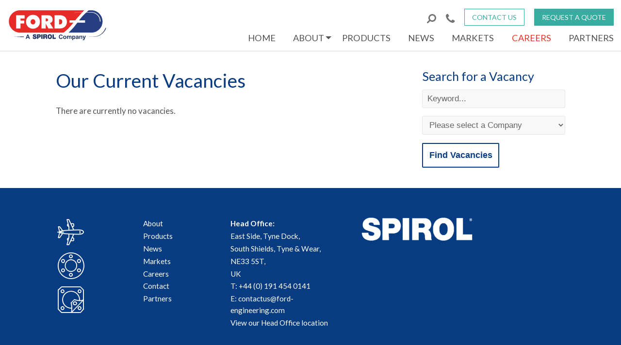

--- FILE ---
content_type: text/html; charset=UTF-8
request_url: https://www.ford-engineering.com/careers/current-vacancies
body_size: 10272
content:
<!DOCTYPE html>
<html lang="en">
<head>
  <meta charset="utf-8" />
  <meta http-equiv="X-UA-Compatible" content="IE=edge,chrome=1">
  <meta name="viewport" content="width=device-width, initial-scale=1.0, maximum-scale=1.0, user-scalable=0" />
  <meta property="og:latitude" content="54.985385"/>
  <meta property="og:longitude" content="-1.446896"/>
  <meta property="og:street-address" content="East Side Tyne Dock South Shields Tyne & Wear NE33 5ST"/>
  <meta property="og:locality" content="Tyne & Wear"/>
  <meta property="og:region" content="GB-STY"/>
  <meta property="og:postal-code" content="NE33 5ST"/>
  <meta property="og:country-name" content="UK"/>
  <meta name="geo.region" content="GB-STY" />
  <meta name="geo.placename" content="Tyne & Wear" />
  <meta name="geo.position" content="54.985385;-1.446896" />
  <link rel="author" href="mailto:info@urbanriver.co.uk" />
  <link rel="shortcut icon" href="https://www.ford-engineering.com/wp-content/themes/ford/images/favicon.ico" />
  <link rel="apple-touch-icon" href="https://www.ford-engineering.com/wp-content/themes/ford/images/apple-touch-icon.png">
  <meta name='robots' content='index, follow, max-image-preview:large, max-snippet:-1, max-video-preview:-1' />

<!-- Google Tag Manager for WordPress by gtm4wp.com -->
<script data-cfasync="false" data-pagespeed-no-defer>
	var gtm4wp_datalayer_name = "dataLayer";
	var dataLayer = dataLayer || [];
</script>
<!-- End Google Tag Manager for WordPress by gtm4wp.com -->
	<!-- This site is optimized with the Yoast SEO plugin v26.8 - https://yoast.com/product/yoast-seo-wordpress/ -->
	<title>Current Vacancies at Ford Engineering</title>
	<meta name="description" content="Take a look at the most up to date current vacancies at Ford engineering, one of the leading engineering companies in the UK." />
	<link rel="canonical" href="https://www.ford-engineering.com/careers/current-vacancies" />
	<meta property="og:locale" content="en_GB" />
	<meta property="og:type" content="article" />
	<meta property="og:title" content="Current Vacancies at Ford Engineering" />
	<meta property="og:description" content="Take a look at the most up to date current vacancies at Ford engineering, one of the leading engineering companies in the UK." />
	<meta property="og:url" content="https://www.ford-engineering.com/careers/current-vacancies" />
	<meta property="og:site_name" content="Ford Engineering" />
	<meta property="article:modified_time" content="2020-02-24T11:17:55+00:00" />
	<meta name="twitter:card" content="summary_large_image" />
	<meta name="twitter:label1" content="Estimated reading time" />
	<meta name="twitter:data1" content="1 minute" />
	<script type="application/ld+json" class="yoast-schema-graph">{"@context":"https://schema.org","@graph":[{"@type":"WebPage","@id":"https://www.ford-engineering.com/careers/current-vacancies","url":"https://www.ford-engineering.com/careers/current-vacancies","name":"Current Vacancies at Ford Engineering","isPartOf":{"@id":"https://www.ford-engineering.com/#website"},"datePublished":"2015-06-03T15:11:21+00:00","dateModified":"2020-02-24T11:17:55+00:00","description":"Take a look at the most up to date current vacancies at Ford engineering, one of the leading engineering companies in the UK.","breadcrumb":{"@id":"https://www.ford-engineering.com/careers/current-vacancies#breadcrumb"},"inLanguage":"en-GB","potentialAction":[{"@type":"ReadAction","target":["https://www.ford-engineering.com/careers/current-vacancies"]}]},{"@type":"BreadcrumbList","@id":"https://www.ford-engineering.com/careers/current-vacancies#breadcrumb","itemListElement":[{"@type":"ListItem","position":1,"name":"Home","item":"https://www.ford-engineering.com/"},{"@type":"ListItem","position":2,"name":"Engineering Careers in the North East of England","item":"https://www.ford-engineering.com/careers"},{"@type":"ListItem","position":3,"name":"Our Current Vacancies"}]},{"@type":"WebSite","@id":"https://www.ford-engineering.com/#website","url":"https://www.ford-engineering.com/","name":"Ford Engineering","description":"","potentialAction":[{"@type":"SearchAction","target":{"@type":"EntryPoint","urlTemplate":"https://www.ford-engineering.com/?s={search_term_string}"},"query-input":{"@type":"PropertyValueSpecification","valueRequired":true,"valueName":"search_term_string"}}],"inLanguage":"en-GB"}]}</script>
	<!-- / Yoast SEO plugin. -->


<link rel='dns-prefetch' href='//maps.googleapis.com' />
<link rel='dns-prefetch' href='//fonts.googleapis.com' />
<link rel="alternate" type="application/rss+xml" title="Ford Engineering &raquo; Our Current Vacancies Comments Feed" href="https://www.ford-engineering.com/careers/current-vacancies/feed" />
<link rel="alternate" title="oEmbed (JSON)" type="application/json+oembed" href="https://www.ford-engineering.com/wp-json/oembed/1.0/embed?url=https%3A%2F%2Fwww.ford-engineering.com%2Fcareers%2Fcurrent-vacancies" />
<link rel="alternate" title="oEmbed (XML)" type="text/xml+oembed" href="https://www.ford-engineering.com/wp-json/oembed/1.0/embed?url=https%3A%2F%2Fwww.ford-engineering.com%2Fcareers%2Fcurrent-vacancies&#038;format=xml" />
		<!-- This site uses the Google Analytics by MonsterInsights plugin v9.11.1 - Using Analytics tracking - https://www.monsterinsights.com/ -->
							<script src="//www.googletagmanager.com/gtag/js?id=G-NBL9H22XHD"  data-cfasync="false" data-wpfc-render="false" type="text/javascript" async></script>
			<script data-cfasync="false" data-wpfc-render="false" type="text/javascript">
				var mi_version = '9.11.1';
				var mi_track_user = true;
				var mi_no_track_reason = '';
								var MonsterInsightsDefaultLocations = {"page_location":"https:\/\/www.ford-engineering.com\/careers\/current-vacancies\/"};
								if ( typeof MonsterInsightsPrivacyGuardFilter === 'function' ) {
					var MonsterInsightsLocations = (typeof MonsterInsightsExcludeQuery === 'object') ? MonsterInsightsPrivacyGuardFilter( MonsterInsightsExcludeQuery ) : MonsterInsightsPrivacyGuardFilter( MonsterInsightsDefaultLocations );
				} else {
					var MonsterInsightsLocations = (typeof MonsterInsightsExcludeQuery === 'object') ? MonsterInsightsExcludeQuery : MonsterInsightsDefaultLocations;
				}

								var disableStrs = [
										'ga-disable-G-NBL9H22XHD',
									];

				/* Function to detect opted out users */
				function __gtagTrackerIsOptedOut() {
					for (var index = 0; index < disableStrs.length; index++) {
						if (document.cookie.indexOf(disableStrs[index] + '=true') > -1) {
							return true;
						}
					}

					return false;
				}

				/* Disable tracking if the opt-out cookie exists. */
				if (__gtagTrackerIsOptedOut()) {
					for (var index = 0; index < disableStrs.length; index++) {
						window[disableStrs[index]] = true;
					}
				}

				/* Opt-out function */
				function __gtagTrackerOptout() {
					for (var index = 0; index < disableStrs.length; index++) {
						document.cookie = disableStrs[index] + '=true; expires=Thu, 31 Dec 2099 23:59:59 UTC; path=/';
						window[disableStrs[index]] = true;
					}
				}

				if ('undefined' === typeof gaOptout) {
					function gaOptout() {
						__gtagTrackerOptout();
					}
				}
								window.dataLayer = window.dataLayer || [];

				window.MonsterInsightsDualTracker = {
					helpers: {},
					trackers: {},
				};
				if (mi_track_user) {
					function __gtagDataLayer() {
						dataLayer.push(arguments);
					}

					function __gtagTracker(type, name, parameters) {
						if (!parameters) {
							parameters = {};
						}

						if (parameters.send_to) {
							__gtagDataLayer.apply(null, arguments);
							return;
						}

						if (type === 'event') {
														parameters.send_to = monsterinsights_frontend.v4_id;
							var hookName = name;
							if (typeof parameters['event_category'] !== 'undefined') {
								hookName = parameters['event_category'] + ':' + name;
							}

							if (typeof MonsterInsightsDualTracker.trackers[hookName] !== 'undefined') {
								MonsterInsightsDualTracker.trackers[hookName](parameters);
							} else {
								__gtagDataLayer('event', name, parameters);
							}
							
						} else {
							__gtagDataLayer.apply(null, arguments);
						}
					}

					__gtagTracker('js', new Date());
					__gtagTracker('set', {
						'developer_id.dZGIzZG': true,
											});
					if ( MonsterInsightsLocations.page_location ) {
						__gtagTracker('set', MonsterInsightsLocations);
					}
										__gtagTracker('config', 'G-NBL9H22XHD', {"forceSSL":"true","link_attribution":"true"} );
										window.gtag = __gtagTracker;										(function () {
						/* https://developers.google.com/analytics/devguides/collection/analyticsjs/ */
						/* ga and __gaTracker compatibility shim. */
						var noopfn = function () {
							return null;
						};
						var newtracker = function () {
							return new Tracker();
						};
						var Tracker = function () {
							return null;
						};
						var p = Tracker.prototype;
						p.get = noopfn;
						p.set = noopfn;
						p.send = function () {
							var args = Array.prototype.slice.call(arguments);
							args.unshift('send');
							__gaTracker.apply(null, args);
						};
						var __gaTracker = function () {
							var len = arguments.length;
							if (len === 0) {
								return;
							}
							var f = arguments[len - 1];
							if (typeof f !== 'object' || f === null || typeof f.hitCallback !== 'function') {
								if ('send' === arguments[0]) {
									var hitConverted, hitObject = false, action;
									if ('event' === arguments[1]) {
										if ('undefined' !== typeof arguments[3]) {
											hitObject = {
												'eventAction': arguments[3],
												'eventCategory': arguments[2],
												'eventLabel': arguments[4],
												'value': arguments[5] ? arguments[5] : 1,
											}
										}
									}
									if ('pageview' === arguments[1]) {
										if ('undefined' !== typeof arguments[2]) {
											hitObject = {
												'eventAction': 'page_view',
												'page_path': arguments[2],
											}
										}
									}
									if (typeof arguments[2] === 'object') {
										hitObject = arguments[2];
									}
									if (typeof arguments[5] === 'object') {
										Object.assign(hitObject, arguments[5]);
									}
									if ('undefined' !== typeof arguments[1].hitType) {
										hitObject = arguments[1];
										if ('pageview' === hitObject.hitType) {
											hitObject.eventAction = 'page_view';
										}
									}
									if (hitObject) {
										action = 'timing' === arguments[1].hitType ? 'timing_complete' : hitObject.eventAction;
										hitConverted = mapArgs(hitObject);
										__gtagTracker('event', action, hitConverted);
									}
								}
								return;
							}

							function mapArgs(args) {
								var arg, hit = {};
								var gaMap = {
									'eventCategory': 'event_category',
									'eventAction': 'event_action',
									'eventLabel': 'event_label',
									'eventValue': 'event_value',
									'nonInteraction': 'non_interaction',
									'timingCategory': 'event_category',
									'timingVar': 'name',
									'timingValue': 'value',
									'timingLabel': 'event_label',
									'page': 'page_path',
									'location': 'page_location',
									'title': 'page_title',
									'referrer' : 'page_referrer',
								};
								for (arg in args) {
																		if (!(!args.hasOwnProperty(arg) || !gaMap.hasOwnProperty(arg))) {
										hit[gaMap[arg]] = args[arg];
									} else {
										hit[arg] = args[arg];
									}
								}
								return hit;
							}

							try {
								f.hitCallback();
							} catch (ex) {
							}
						};
						__gaTracker.create = newtracker;
						__gaTracker.getByName = newtracker;
						__gaTracker.getAll = function () {
							return [];
						};
						__gaTracker.remove = noopfn;
						__gaTracker.loaded = true;
						window['__gaTracker'] = __gaTracker;
					})();
									} else {
										console.log("");
					(function () {
						function __gtagTracker() {
							return null;
						}

						window['__gtagTracker'] = __gtagTracker;
						window['gtag'] = __gtagTracker;
					})();
									}
			</script>
							<!-- / Google Analytics by MonsterInsights -->
		<style id='wp-img-auto-sizes-contain-inline-css' type='text/css'>
img:is([sizes=auto i],[sizes^="auto," i]){contain-intrinsic-size:3000px 1500px}
/*# sourceURL=wp-img-auto-sizes-contain-inline-css */
</style>
<style id='wp-emoji-styles-inline-css' type='text/css'>

	img.wp-smiley, img.emoji {
		display: inline !important;
		border: none !important;
		box-shadow: none !important;
		height: 1em !important;
		width: 1em !important;
		margin: 0 0.07em !important;
		vertical-align: -0.1em !important;
		background: none !important;
		padding: 0 !important;
	}
/*# sourceURL=wp-emoji-styles-inline-css */
</style>
<link rel='stylesheet' id='theme_style-css' href='https://www.ford-engineering.com/wp-content/themes/ford/style.css?ver=1.0' type='text/css' media='screen' />
<link rel='stylesheet' id='extra_style-css' href='https://www.ford-engineering.com/wp-content/themes/ford/css/extra.css?ver=1.0' type='text/css' media='screen' />
<link rel='stylesheet' id='font_awesome_style-css' href='https://www.ford-engineering.com/wp-content/themes/ford/css/font-awesome.min.css?ver=1.0' type='text/css' media='screen' />
<link rel='stylesheet' id='google_font-css' href='https://fonts.googleapis.com/css?family=Lato%3A300%2C400%2C700&#038;ver=1.0' type='text/css' media='screen' />
<link rel='stylesheet' id='mmenu_style-css' href='https://www.ford-engineering.com/wp-content/themes/ford/css/jquery.mmenu.css?ver=1.0' type='text/css' media='screen' />
<link rel='stylesheet' id='jquery-ui-style-css' href='https://www.ford-engineering.com/wp-content/themes/ford/css/jquery-ui.min.css?ver=1.0' type='text/css' media='screen' />
<link rel='stylesheet' id='tw-pagination-css' href='https://www.ford-engineering.com/wp-content/plugins/tw-pagination/tw-pagination.css?ver=1.0' type='text/css' media='screen' />
<script type="text/javascript" src="https://www.ford-engineering.com/wp-content/plugins/google-analytics-for-wordpress/assets/js/frontend-gtag.min.js?ver=9.11.1" id="monsterinsights-frontend-script-js" async="async" data-wp-strategy="async"></script>
<script data-cfasync="false" data-wpfc-render="false" type="text/javascript" id='monsterinsights-frontend-script-js-extra'>/* <![CDATA[ */
var monsterinsights_frontend = {"js_events_tracking":"true","download_extensions":"doc,pdf,ppt,zip,xls,docx,pptx,xlsx","inbound_paths":"[{\"path\":\"\\\/go\\\/\",\"label\":\"affiliate\"},{\"path\":\"\\\/recommend\\\/\",\"label\":\"affiliate\"}]","home_url":"https:\/\/www.ford-engineering.com","hash_tracking":"false","v4_id":"G-NBL9H22XHD"};/* ]]> */
</script>
<script type="text/javascript" src="https://www.ford-engineering.com/wp-includes/js/jquery/jquery.min.js?ver=3.7.1" id="jquery-core-js"></script>
<script type="text/javascript" src="https://www.ford-engineering.com/wp-includes/js/jquery/jquery-migrate.min.js?ver=3.4.1" id="jquery-migrate-js"></script>
<link rel="https://api.w.org/" href="https://www.ford-engineering.com/wp-json/" /><link rel="alternate" title="JSON" type="application/json" href="https://www.ford-engineering.com/wp-json/wp/v2/pages/109" /><link rel="EditURI" type="application/rsd+xml" title="RSD" href="https://www.ford-engineering.com/xmlrpc.php?rsd" />
<meta name="generator" content="WordPress 6.9" />
<link rel='shortlink' href='https://www.ford-engineering.com/?p=109' />
<script type="text/javascript" src="https://secure.data-ingenuity.com/js/266080.js" ></script>
<noscript><img alt="" src="https://secure.data-ingenuity.com/266080.png" style="display:none;" /></noscript>
<!-- Google Tag Manager for WordPress by gtm4wp.com -->
<!-- GTM Container placement set to footer -->
<script data-cfasync="false" data-pagespeed-no-defer type="text/javascript">
	var dataLayer_content = {"pagePostType":"page","pagePostType2":"single-page","pagePostAuthor":"urbanriver"};
	dataLayer.push( dataLayer_content );
</script>
<script data-cfasync="false" data-pagespeed-no-defer type="text/javascript">
(function(w,d,s,l,i){w[l]=w[l]||[];w[l].push({'gtm.start':
new Date().getTime(),event:'gtm.js'});var f=d.getElementsByTagName(s)[0],
j=d.createElement(s),dl=l!='dataLayer'?'&l='+l:'';j.async=true;j.src=
'//www.googletagmanager.com/gtm.js?id='+i+dl;f.parentNode.insertBefore(j,f);
})(window,document,'script','dataLayer','GTM-TQS7VLW');
</script>
<!-- End Google Tag Manager for WordPress by gtm4wp.com -->  <!--[if IE]><link rel="stylesheet" href="https://www.ford-engineering.com/wp-content/themes/ford/css/ie.css" /><![endif]-->
  <!--[if lt IE 9]><script src="https://www.ford-engineering.com/wp-content/themes/ford/javascript/ie-fix.js" type="text/javascript"></script><![endif]-->
  <!-- CUSTOM JQUERY HERE -->
  <!-- GOOGLE FONT HERE -->
</head>

<body data-rsssl=1 class="wp-singular page-template page-template-template-current-vacancies page-template-template-current-vacancies-php page page-id-109 page-parent page-child parent-pageid-97 wp-theme-ford">
<div id="global-container" class="">

<div id="mobile-header" class="mobile clearfix">
  <div class="row">
    <div class="twelve columns">
      <a id="mobile-company-logo" title="Ford Engineering Group" href="https://www.ford-engineering.com">
        <img title="Ford Engineering Group" alt="Ford Engineering Group" src="https://www.ford-engineering.com/wp-content/themes/ford/images/logo-ford-a-spirol-company4.svg?2">
      </a>
      <a href="#mobile-navigation" id="menu-btn"><i class="fa fa-bars fa-2x"></i></a>
    </div>
  </div>
  <div id="mobile-shortcuts" class="clearfix">
    <p class="first"><a href="tel:+44 (0) 191 454 0141" title="Call Us">Call Us</a></p>
    <p class="last"><a href="https://www.ford-engineering.com/products" title="Products">Products</a></p>
    <p><a href="https://www.ford-engineering.com/contact/" title="Find Us">Find Us</a></p>    
  </div>   
</div>

<header id="site-header" class="non-mobile ">
	<section class="row">
        <div class="three columns">
            <a accesskey="1" id="company-logo" title="Ford Engineering Group" href="https://www.ford-engineering.com/">
                <img title="Ford Engineering Group" alt="Ford Engineering Group" src="https://www.ford-engineering.com/wp-content/themes/ford/images/logo-ford-a-spirol-company4.svg?2" style="max-height:65px;">
            </a>
            <p class="phone-no"></p>
        </div>
        
        <div class="nine columns">
        	<div class="float-right position-relative display-flex align-items-center justify-content-end header-top-links" style="width: fit-content;">
          	<a class="float-left search-toggle" href="#nav-search" title="Search"><i class="fa fa-search fa-flip-horizontal"></i></a>
				                
                <a href="tel:+441914540141" class="telephone margin-r20"><i class="fa fa-phone fa-xl" aria-hidden="true"></i></a>
                <a accesskey="8"  title="Contact Us" href="https://www.ford-engineering.com/contact-us/" class="button-hollow button-small button-green margin-r20">Contact Us</a>
                <a accesskey="8"  title="Request a Quote" href="https://www.ford-engineering.com/request-a-quote/" class="button-solid button-small button-green">Request a Quote</a>
            <div id="nav-search" style="display: none;" class="clearfix">
              <div class="row">
                <div class="twelve columns">
                  <form action="https://www.ford-engineering.com" id="search-form" method="get" class="clearfix">
                    <input type="input" name="s" value="Search site..." onBlur="if (this.value == '') {this.value = 'Search site...';}"  onfocus="if (this.value == 'Search site...') {this.value = '';}" class="text-input" />
                    <button class="search-icon-button" type="submit">
                      <i class="fa fa-search fa-flip-horizontal"></i>
                    </button>
                  </form>
                </div>
              </div>
            </div>  
            <!--<form action="https://www.ford-engineering.com" id="header-search-form" method="get" class="clearfix">
              <input type="input" name="s" value="Search Site" onBlur="if (this.value == '') {this.value = 'Search Site';}"  onfocus="if (this.value == 'Search Site') {this.value = '';}" class="text-input" />
               <button type="submit"><i class="fa fa-search fa-flip-horizontal"></i></button>
            </form>-->
          </div>
          <nav id="site-navigation">
            <ul>
              <li class="first"><a accesskey="2"  title="Home" href="https://www.ford-engineering.com/">Home</a></li>
              <li class="dropdown-parent"><a accesskey="3"  title="About" href="https://www.ford-engineering.com/about/">About</a>
                  <ul class="dropdown">
                      <li class="last"><a accesskey="4"  title="Quality Certifications & Accreditations" href="https://www.ford-engineering.com/about/quality-certifications-accreditations/">Quality Certifications & Accreditations</a></li>
                  </ul>
              </li>
              <li><a accesskey="5"  title="Products" href="https://www.ford-engineering.com/products/">Products</a></li>
              <li><a accesskey="6"  title="News" href="https://www.ford-engineering.com/news/">News</a></li>
              <li><a accesskey="7"  title="Markets" href="https://www.ford-engineering.com/markets/">Markets</a></li>
              <li><a accesskey="8" id="current" title="Careers" href="https://www.ford-engineering.com/careers/">Careers</a></li>
              <li class="last"><a accesskey="9"  title="Partners" href="https://www.ford-engineering.com/partners/">Partners</a></li>
<!--              <li><a accesskey="8" --><!-- title="Contact Us" href="--><!--/contact-us/" class="button-solid button-small">Contact Us</a></li>-->
            </ul>	
          </nav>
        </div>
    </section>
    
        
         
        
    
</header>
<div id="content" class="row">
  <section class="eight columns">
          <h1 class="page-title">Our Current Vacancies</h1>
       
    
     		<p>There are currently no vacancies.</p>
	    
  </section> 
    
  

  <aside class="four sidebar columns">
    <h3>Search for a Vacancy</h3>
<form action="https://www.ford-engineering.com/careers/current-vacancies" method="get">
  <input class="vacancy-input" type="input" name="title" value="Keyword..." onblur="if (this.value == '') {this.value = 'Keyword...';}" onfocus="if (this.value == 'Keyword...') {this.value = '';}" />
  <select class="vacancy-input" name="companies" class="first">
  	<option value="Please select a companies">Please select a Company</option>
    <option value="Aerospace">Aerospace</option>
    <option value="Components">Components</option>
    <option value="Laminated Products">Laminated Products</option>
  </select>
  <input type="submit" class="search-button" value="Find Vacancies" />
</form>  </aside>
</div>

<footer>
	<div id="site-footer">
    <div class="row resize-wrap">    
      <div id="footer-icons" class="two columns mobile-one resize-me">
        <ul>
        		<li>
            		<a title="Go to Aerospace" href="https://www.ford-engineering.com/aerospace">
          					<i class="ford-Aerospace ford-4 color-white hover-blue"></i>
        				</a>
            </li>
            <li>
            		<a title="Go to Components" href="https://www.ford-engineering.com/components">  
        						<i class="ford-Components ford-4 color-white hover-red"></i>
        				</a>
            </li>
            <li class="last">
            		<a title="Go to Laminated" href="https://www.ford-engineering.com/laminated-products">
          					<i class="ford-LaminatedProducts ford-4 color-white hover-aqua"></i>
        				</a>
            </li>
        </ul>
      </div>
      
      <div id="footer-links" class="two columns mobile-one resize-me">
        <ul>
          <li><a title="About" href="https://www.ford-engineering.com/about/">About</a></li>
          <li><a title="Products" href="https://www.ford-engineering.com/products/">Products</a></li>
          <li><a title="News" href="https://www.ford-engineering.com/news/">News</a></li>
          <li><a title="Markets" href="https://www.ford-engineering.com/markets/">Markets</a></li>
          <li><a title="Careers" href="https://www.ford-engineering.com/careers/">Careers</a></li>
          <li><a title="Contact" href="https://www.ford-engineering.com/contact/">Contact</a></li>
          <li><a title="Partners" href="https://www.ford-engineering.com/partners/">Partners</a></li>
        </ul>	
      </div>
      
      <div id="footer-address" class="three mobile-two columns resize-me">
        <p><strong>Head Office:</strong></p>
        <p>East Side, Tyne Dock,</p>
        <p>South Shields, Tyne & Wear,</p>
        <p>NE33 5ST,</p>
        <p>UK</p>
        <p>T: +44 (0) 191 454 0141</p>
        <p>E: <a href="/cdn-cgi/l/email-protection#ddbeb2b3a9bcbea9a8ae9dbbb2afb9f0b8b3bab4b3b8b8afb4b3baf3beb2b0" title="Email contactus@ford-engineering.com"><span class="__cf_email__" data-cfemail="14777b7a60757760616754727b667039717a737d7a7171667d7a733a777b79">[email&#160;protected]</span></a></p>
	<p><a href="https://www.google.com/maps/place/South+Shields+NE33+5ST" target="_blank">View our Head Office location</a></p>
      </div>
      
      <div id="footer-logo" class="five mobile-four columns">
          <a href="https://www.spirol.com/" target="_blank">
		    <img width="229" height="48" src="https://www.ford-engineering.com/wp-content/uploads/2024/07/Logo_white.png" class="attachment-full size-full" alt="" decoding="async" loading="lazy" />          </a>
        <!--<div class="acf-map resize-me">      
                      
            <div class="marker" data-lat="54.985385" data-lng="-1.446896000000038"></div>
                  </div>-->
      </div>
    </div>
  </div>
  
  <div id="site-footer-bottom">  
    <div class="row resize-wrap">
      <div class="eight columns" id="footer-left">
        <p><a href="https://www.ford-engineering.com/terms-and-conditions/" title="Terms and Conditions">Terms and Conditions</a> | <a href="https://www.ford-engineering.com/privacy-policy/" title="Privacy policy">Privacy policy</a> | <a href="https://www.urbanriver.com/services/web-design/" title="Web Design Newcastle upon Tyne" target="_blank">Web Design Newcastle upon Tyne</a> by <a href="https://www.urbanriver.com/" title="Urban River" target="_blank">Urban River</a></p>
      </div>
      
      <div class="four columns" id="footer-right">
        <p>&copy; 2026 Ford Engineering Group</p>
      </div>
    </div>
  </div>
</footer> 

<nav id="mobile-navigation">
  <ul style="min-height:481px;">
    <li class="heading" id="close-menu"><i class="fa fa-bars"></i> Menu</li>
    <li><a  title="Ford Engineering Group Home" href="https://www.ford-engineering.com/">Home</a></li>
    <li><a  title="About" href="https://www.ford-engineering.com/about/">About</a></li>
            <li class="mobile-sub2 about-sub"><a accesskey="4"  title="Quality Certifications & Accreditations" href="https://www.ford-engineering.com/about/quality-certifications-accreditations/">Quality Certifications & Accreditations</a></li>
    <li><a  title="Products" href="https://www.ford-engineering.com/products/">Products</a></li>
    	<li class="mobile-sub aerospace-sub"><a  title="Aerospace" href="https://www.ford-engineering.com/aerospace/">Aerospace</a></li>
            <li class="mobile-sub components-sub"><a  title="Components" href="https://www.ford-engineering.com/components/">Components</a></li>
            <li class="mobile-sub laminated-sub"><a  title="Laminated Products" href="https://www.ford-engineering.com/laminated-products/">Laminated Products</a></li>
           <li><a  title="News" href="https://www.ford-engineering.com/news/">News</a></li>
    <li><a  title="Markets" href="https://www.ford-engineering.com/markets/">Markets</a></li>
    <li><a id="active" title="Careers" href="https://www.ford-engineering.com/careers/">Careers</a></li>
    <li><a  title="Contact" href="https://www.ford-engineering.com/contact-us/">Contact Us</a></li>
    <li><a  title="Request a Quote" href="https://www.ford-engineering.com/request-a-quote/">Request a Quote</a></li>
    <li><a  title="Partners" href="https://www.ford-engineering.com/partners/">Partners</a></li>
  </ul>
</nav>

<script data-cfasync="false" src="/cdn-cgi/scripts/5c5dd728/cloudflare-static/email-decode.min.js"></script><script type="speculationrules">
{"prefetch":[{"source":"document","where":{"and":[{"href_matches":"/*"},{"not":{"href_matches":["/wp-*.php","/wp-admin/*","/wp-content/uploads/*","/wp-content/*","/wp-content/plugins/*","/wp-content/themes/ford/*","/*\\?(.+)"]}},{"not":{"selector_matches":"a[rel~=\"nofollow\"]"}},{"not":{"selector_matches":".no-prefetch, .no-prefetch a"}}]},"eagerness":"conservative"}]}
</script>

<!-- GTM Container placement set to footer -->
<!-- Google Tag Manager (noscript) -->
				<noscript><iframe src="https://www.googletagmanager.com/ns.html?id=GTM-TQS7VLW" height="0" width="0" style="display:none;visibility:hidden" aria-hidden="true"></iframe></noscript>
<!-- End Google Tag Manager (noscript) --><script type="text/javascript" src="https://www.ford-engineering.com/wp-content/plugins/duracelltomi-google-tag-manager/dist/js/gtm4wp-form-move-tracker.js?ver=1.22.3" id="gtm4wp-form-move-tracker-js"></script>
<script type="text/javascript" src="https://www.ford-engineering.com/wp-content/themes/ford/javascript/jquery.mmenu.min.js?ver=1.0" id="mmenu-script-js"></script>
<script type="text/javascript" src="https://www.ford-engineering.com/wp-content/themes/ford/javascript/jquery-ui.min.js?ver=1.0" id="jquery-ui-js"></script>
<script type="text/javascript" src="https://www.ford-engineering.com/wp-includes/js/jquery/ui/core.min.js?ver=1.13.3" id="jquery-ui-core-js"></script>
<script type="text/javascript" src="https://www.ford-engineering.com/wp-content/themes/ford/javascript/menu.js?ver=1.0" id="custom-mmenu-script-js"></script>
<script type="text/javascript" src="https://www.ford-engineering.com/wp-content/themes/ford/javascript/gform.js?ver=1.0" id="gform-script-js"></script>
<script type="text/javascript" src="https://www.ford-engineering.com/wp-content/themes/ford/javascript/jquery.matchHeight-min.js?ver=1.0" id="height-script-js"></script>
<script type="text/javascript" src="https://www.ford-engineering.com/wp-content/themes/ford/javascript/jquery.cookie.js?ver=1.0" id="cookie-js"></script>
<script type="text/javascript" src="https://maps.googleapis.com/maps/api/js?v=3.exp&amp;ver=6.9" id="maps-js"></script>
<script type="text/javascript" src="https://www.ford-engineering.com/wp-content/themes/ford/javascript/gmap.js?ver=6.9" id="gmap-js"></script>
<script id="wp-emoji-settings" type="application/json">
{"baseUrl":"https://s.w.org/images/core/emoji/17.0.2/72x72/","ext":".png","svgUrl":"https://s.w.org/images/core/emoji/17.0.2/svg/","svgExt":".svg","source":{"concatemoji":"https://www.ford-engineering.com/wp-includes/js/wp-emoji-release.min.js?ver=6.9"}}
</script>
<script type="module">
/* <![CDATA[ */
/*! This file is auto-generated */
const a=JSON.parse(document.getElementById("wp-emoji-settings").textContent),o=(window._wpemojiSettings=a,"wpEmojiSettingsSupports"),s=["flag","emoji"];function i(e){try{var t={supportTests:e,timestamp:(new Date).valueOf()};sessionStorage.setItem(o,JSON.stringify(t))}catch(e){}}function c(e,t,n){e.clearRect(0,0,e.canvas.width,e.canvas.height),e.fillText(t,0,0);t=new Uint32Array(e.getImageData(0,0,e.canvas.width,e.canvas.height).data);e.clearRect(0,0,e.canvas.width,e.canvas.height),e.fillText(n,0,0);const a=new Uint32Array(e.getImageData(0,0,e.canvas.width,e.canvas.height).data);return t.every((e,t)=>e===a[t])}function p(e,t){e.clearRect(0,0,e.canvas.width,e.canvas.height),e.fillText(t,0,0);var n=e.getImageData(16,16,1,1);for(let e=0;e<n.data.length;e++)if(0!==n.data[e])return!1;return!0}function u(e,t,n,a){switch(t){case"flag":return n(e,"\ud83c\udff3\ufe0f\u200d\u26a7\ufe0f","\ud83c\udff3\ufe0f\u200b\u26a7\ufe0f")?!1:!n(e,"\ud83c\udde8\ud83c\uddf6","\ud83c\udde8\u200b\ud83c\uddf6")&&!n(e,"\ud83c\udff4\udb40\udc67\udb40\udc62\udb40\udc65\udb40\udc6e\udb40\udc67\udb40\udc7f","\ud83c\udff4\u200b\udb40\udc67\u200b\udb40\udc62\u200b\udb40\udc65\u200b\udb40\udc6e\u200b\udb40\udc67\u200b\udb40\udc7f");case"emoji":return!a(e,"\ud83e\u1fac8")}return!1}function f(e,t,n,a){let r;const o=(r="undefined"!=typeof WorkerGlobalScope&&self instanceof WorkerGlobalScope?new OffscreenCanvas(300,150):document.createElement("canvas")).getContext("2d",{willReadFrequently:!0}),s=(o.textBaseline="top",o.font="600 32px Arial",{});return e.forEach(e=>{s[e]=t(o,e,n,a)}),s}function r(e){var t=document.createElement("script");t.src=e,t.defer=!0,document.head.appendChild(t)}a.supports={everything:!0,everythingExceptFlag:!0},new Promise(t=>{let n=function(){try{var e=JSON.parse(sessionStorage.getItem(o));if("object"==typeof e&&"number"==typeof e.timestamp&&(new Date).valueOf()<e.timestamp+604800&&"object"==typeof e.supportTests)return e.supportTests}catch(e){}return null}();if(!n){if("undefined"!=typeof Worker&&"undefined"!=typeof OffscreenCanvas&&"undefined"!=typeof URL&&URL.createObjectURL&&"undefined"!=typeof Blob)try{var e="postMessage("+f.toString()+"("+[JSON.stringify(s),u.toString(),c.toString(),p.toString()].join(",")+"));",a=new Blob([e],{type:"text/javascript"});const r=new Worker(URL.createObjectURL(a),{name:"wpTestEmojiSupports"});return void(r.onmessage=e=>{i(n=e.data),r.terminate(),t(n)})}catch(e){}i(n=f(s,u,c,p))}t(n)}).then(e=>{for(const n in e)a.supports[n]=e[n],a.supports.everything=a.supports.everything&&a.supports[n],"flag"!==n&&(a.supports.everythingExceptFlag=a.supports.everythingExceptFlag&&a.supports[n]);var t;a.supports.everythingExceptFlag=a.supports.everythingExceptFlag&&!a.supports.flag,a.supports.everything||((t=a.source||{}).concatemoji?r(t.concatemoji):t.wpemoji&&t.twemoji&&(r(t.twemoji),r(t.wpemoji)))});
//# sourceURL=https://www.ford-engineering.com/wp-includes/js/wp-emoji-loader.min.js
/* ]]> */
</script>
</div> <!-- END #global-container -->
<script>

(function($) {
	// Match height
	jQuery( document ).ready(function() {
			
			jQuery( "#site-header .search-toggle" ).click(function(e) {
				e.preventDefault();				
				jQuery( "#nav-search" ).toggle("slide", { direction: "right" }, 400);
				jQuery( "#overlay" ).toggle();
			});		
			
			jQuery( "#overlay" ).click(function() {
				jQuery( "#site-header .search-toggle" ).click();
			});		
			
			jQuery( ".first-sentance-holder" ).each(function( index ) {
				var firstSentance = jQuery(this).find("p:not(.published-date)").eq(0);
					console.log(firstSentance.text().charAt(0));
				if(firstSentance.text().charAt(0) == "<" ){
				firstSentance.html('<span class="first-sentance">' + firstSentance.text().split(/\.|\?|\!/g)[0] + '.</span><br>' + jQuery.trim(firstSentance.text().replace(firstSentance.text().substring(0, firstSentance.text().split(/\.|\?|\!/g)[0].length+1), "")) );
				}
			});
				
	});
	jQuery( window ).load(function() {	
		$('.resize-wrap').each(function() {
			$(this).find('.resize-me').matchHeight();
		});
	});	
	

	// Get a pre-set value
	var fontSize=$.cookie('zoom');

	// If value exists, set the class name
	if (fontSize) {
		$(document.body).removeClass("default zoom1 zoom2").addClass(fontSize);
	}

	$("#zoom li").on("click", function(){
		var $body = $(document.body), newClass = this.className;
		// If body doesn't already have the chosen class
		if (!$body.hasClass(newClass)) {
			// Remove old classes and add new class
			$body.removeClass("default zoom1 zoom2").addClass(newClass);
		}
		// Update cookie with selected class, lasts for 7 days across domain
		$.cookie('zoom',this.className, { expires: 7, path: '/' });
		// Reload page
		location.reload();
	});
	
	$(".name input").attr("autocomplete","name").attr("id","frmNameA");
	$(".phone input").attr("autocomplete","tel").attr("id","frmPhoneNumA");
	$(".email input").attr("autocomplete","email").attr("id","frmEmailA");
	
	})(jQuery);
</script>
  
  <script>
  (function(i,s,o,g,r,a,m){i['GoogleAnalyticsObject']=r;i[r]=i[r]||function(){
  (i[r].q=i[r].q||[]).push(arguments)},i[r].l=1*new Date();a=s.createElement(o),
  m=s.getElementsByTagName(o)[0];a.async=1;a.src=g;m.parentNode.insertBefore(a,m)
  })(window,document,'script','//www.google-analytics.com/analytics.js','ga');

  ga('create', 'UA-64045959-1', 'auto');
  ga('send', 'pageview');

</script>
  <div id="overlay" style="display: none;"></div>
<script defer src="https://static.cloudflareinsights.com/beacon.min.js/vcd15cbe7772f49c399c6a5babf22c1241717689176015" integrity="sha512-ZpsOmlRQV6y907TI0dKBHq9Md29nnaEIPlkf84rnaERnq6zvWvPUqr2ft8M1aS28oN72PdrCzSjY4U6VaAw1EQ==" data-cf-beacon='{"version":"2024.11.0","token":"08c1e6309d4c4354aa5d85524a192d39","r":1,"server_timing":{"name":{"cfCacheStatus":true,"cfEdge":true,"cfExtPri":true,"cfL4":true,"cfOrigin":true,"cfSpeedBrain":true},"location_startswith":null}}' crossorigin="anonymous"></script>
</body>
</html>

--- FILE ---
content_type: text/css
request_url: https://www.ford-engineering.com/wp-content/themes/ford/style.css?ver=1.0
body_size: 12135
content:
/*
Theme Name: 
Theme URI: 
Author: Robert Cummings @ Urban River
Author URI: http://www.robertcummings.co.uk/
Description: This theme was built for ##company name## by Robert Cummings @ Urban River
Version: 1.0
License: GNU General Public License v2 or later
License URI: http://www.gnu.org/licenses/gpl-2.0.html
Tags: Bespoke, 
Text Domain: 
*/


/************************************************************************************************************************
 * CSS RESET STYLES
 ************************************************************************************************************************/
body, div, dl, dt, dd, li, pre, form, fieldset, input, textarea, p, blockquote, th, td, button { margin: 0; padding: 0; } h1, h2, h3, h4, h5, h6 { margin: 0; padding: 0; font-size: 100%; font-weight: normal; } address, caption, cite, code, dfn, em, strong, var { font-style: normal; font-weight: normal; } ol, ul { list-style: none; margin: 0; padding: 0; } table { border-collapse: collapse; border-spacing: 0; } caption, th { text-align: left; font-weight: normal; font-style: normal; } acronym, abbr, fieldset, img { border: 0;} :focus { outline: 0; } article, aside, details, figcaption, figure, footer, header, hgroup, menu, nav, section { display: block; } .clearfix:before, .clearfix:after { content: ""; display: table; } .clearfix:after { clear: both; } 
* { -moz-box-sizing: border-box; -webkit-box-sizing: border-box; box-sizing: border-box; margin: 0; padding: 0; }


/************************************************************************************************************************
 * GRID STYLES
 ************************************************************************************************************************/
/* Change these styles.  */
.row { width: 1080px; } /* With 15px for the gutter, this makes the width 1050px */
	.row .row { margin:0 -15px; }
.column,.columns { padding:0 15px; }
.sidebar.columns, .sidebar.column { padding-left: 50px; }
.sidebar.columns.pull-eight, .sidebar.column.pull-eight { padding: 0 50px 0 15px; }
.padding-column { padding: 30px; }
	.padding-column a img { display: inline-block; }
@media only screen and (max-width:767px){
	.row .mobile-one, .row .mobile-two, .row .mobile-three, .row .mobile-four, .sidebar.columns, .sidebar.column, .sidebar.columns.pull-eight, .sidebar.column.pull-eight{padding:0 15px;}
}

/* Don't change these styles */
.row{max-width:100%;min-width:0;margin:0 auto}.row.collapse .column,.row.collapse .columns{padding:0}.row .row{width:auto;max-width:none;min-width:0;}.row .row.collapse{margin:0}.column,.columns{float:left;min-height:1px;position:relative}.column.centered,.columns.centered{float:none;margin:0 auto}[class*=column]+[class*=column]:last-child{float:right}[class*=column]+[class*=column].end{float:left}.one,.row .one{width:8.33333%}.row .two,.two{width:16.66667%}.five-col,.row .five-col{width:20%}.row .two-half,.two-half{width:20%}.row .three,.three{width:25%}.four,.row .four{width:33.33333%}.five,.row .five{width:41.66667%}.row .six,.six{width:50%}.row .seven,.seven{width:58.33333%}.eight,.row .eight{width:66.66667%}.nine,.row .nine{width:75%}.row .ten,.ten{width:83.33333%}.eleven,.row .eleven{width:91.66667%}.row .twelve,.twelve{width:100%}.row .offset-by-one{margin-left:8.33333%}.row .offset-by-two{margin-left:16.66667%}.row .offset-by-three{margin-left:25%}.row .offset-by-four{margin-left:33.33333%}.row .offset-by-five{margin-left:41.66667%}.row .offset-by-six{margin-left:50%}.row .offset-by-seven{margin-left:58.33333%}.row .offset-by-eight{margin-left:66.66667%}.row .offset-by-nine{margin-left:75%}.row .offset-by-ten{margin-left:83.33333%}.push-two{left:16.66667%}.pull-two{right:16.66667%}.push-three{left:25%}.pull-three{right:25%}.push-four{left:33.33333%}.pull-four{right:33.33333%}.push-five{left:41.66667%}.pull-five{right:41.66667%}.push-six{left:50%}.pull-six{right:50%}.push-seven{left:58.33333%}.pull-seven{right:58.33333%}.push-eight{left:66.66667%}.pull-eight{right:66.66667%}.push-nine{left:75%}.pull-nine{right:75%}.push-ten{left:83.33333%}.pull-ten{right:83.33333%}.row:after,.row:before{content:" ";display:table}.row:after{clear:both}
@media only screen and (max-width:767px){
	.row{width:auto;min-width:0;margin-left:0;margin-right:0}.column,.columns{width:auto!important;float:none}.column:last-child,.columns:last-child,[class*=column]+[class*=column].end,[class*=column]+[class*=column]:last-child{float:none}.column:after,.column:before,.columns:after,.columns:before{content:"";display:table}.column:after,.columns:after{clear:both}.offset-by-eight,.offset-by-five,.offset-by-four,.offset-by-nine,.offset-by-one,.offset-by-seven,.offset-by-six,.offset-by-ten,.offset-by-three,.offset-by-two{margin-left:0!important}.push-eight,.push-five,.push-four,.push-nine,.push-seven,.push-six,.push-ten,.push-three,.push-two{left:auto}.pull-eight,.pull-five,.pull-four,.pull-nine,.pull-seven,.pull-six,.pull-ten,.pull-three,.pull-two{right:auto}.row .mobile-one{width:25%!important;float:left}.row .mobile-one:last-child{float:right}.row .mobile-one.end{float:left}.row.collapse .mobile-one{padding:0}.row .mobile-two{width:50%!important;float:left}.row .mobile-two:last-child{float:right}.row .mobile-two.end{float:left}.row.collapse .mobile-two{padding:0}.row .mobile-three{width:75%!important;float:left}.row .mobile-three:last-child{float:right}.row .mobile-three.end{float:left}.row.collapse .mobile-three{padding:0}.row .mobile-four{width:100%!important;float:left}.row .mobile-four:last-child{float:right}.row .mobile-four.end{float:left}.row.collapse .mobile-four{padding:0}.push-one-mobile{left:25%}.pull-one-mobile{right:25%}.push-two-mobile{left:50%}.pull-two-mobile{right:50%}.push-three-mobile{left:75%} .row .mobile-three-col{width:33%!important;float:left}.row .mobile-three-col:last-child{float:right}.row .mobile-three-col.end{float:left}.row.collapse .mobile-three-col{padding:0} .row .mobile-40-col{width:40%!important;float:left}.row .mobile-40-col:last-child{float:right}.row .mobile-40-col.end{float:left}.row.collapse .mobile-40-col{padding:0} .row .mobile-20-col{width:20%!important;float:left}.row .mobile-20-col:last-child{float:right}.row .mobile-20-col.end{float:left}.row.collapse .mobile-20-col{padding:0} .row .mobile-60-col{width:60%!important;float:left}.row .mobile-60-col:last-child{float:right}.row .mobile-60-col.end{float:left}.row.collapse .mobile-60-col{padding:0}
	
}
@media only screen and (max-width:475px){
	.row .mobile-40-col, .row .mobile-60-col, .row .mobile-three, .row .mobile-two .small-mobile-full { width: 100%!important; }
	.row .mobile-20-col, .row .mobile-one, .row .mobile-three-col { width: 50%!important; }
	.row .small-mobile-full { width: 100%!important; text-align: center; margin-bottom: 1em; }
}
@media only screen and (max-width:350px){
	.row .mobile-three-col, .row .mobile-two { width: 100%!important; }
}


/************************************************************************************************************************
 * GENERAL STYLES
 ************************************************************************************************************************/
body { font-family: 'Lato', sans-serif; color: #525252; font-size: 0.875em; background: #ffffff; }
h1 { font-size: 2.2em; }
h2 { font-size: 2em; margin-bottom: 0.5em; }
h3 { margin-bottom: 0.5em; font-size: 1.8em; }
h4 { font-size: 1.6em; }
h5 { font-size: 1.4em; }
h6 { font-size: 1.2em; }
p { margin-bottom: 1.563em; line-height: 1.563em; font-size: 1.2em; }
	p.read-more {	margin-bottom: 0;	text-align: right; }
img { max-width: 100%; height: auto; }
	img.alignright { width: auto; max-width: 50%; float: right; margin: 0.4em 0 0 1em; }
	img.alignleft {	width: auto; max-width: 50%; float: left;	margin: 0.4em 1em 0 0; }
	img.aligncenter {	display: block;	width: auto; margin: 1em auto; }
	img.alignnone {	display: block; margin: 1em 1em 1em 0; }
.clear { clear: both; }
.bold, strong { font-weight: bold; } 
.italics, em { font-style: italic; }
a { color: #073C82; text-decoration: none; }
	a:hover {	color: #008FCB;	text-decoration: none; }
	a img { display: block; }
hr { border: solid #dddddd; border-width: 1px 0 0; clear: both; margin: 22px 0 21px; height: 0; }

.full-width { width: 100%; }

a, .transition, a i, input, .post-item, .featured {
	-webkit-transition: all ease .2s;
	   -moz-transition: all ease .2s;
        -ms-transition: all ease .2s;
         -o-transition: all ease .2s;
            transition: all ease .2s;
}

#content ol, #content ul { margin-bottom: 1.3em; font-size: 1.2em; }
	#content ol li {	list-style: decimal inside none; padding: 0.2em 0; }
	#content ul li { list-style: disc inside none;	padding: 0.2em 0;	}

#breadcrumb { margin-bottom: 1.5em; }
	#breadcrumb a { color: #525252; }
		#breadcrumb a:hover { color: #525252; }

.panel { margin-bottom: 30px; padding: 1.563em 1.563em 1px; }

ul, ol, dl { line-height: 1.6; margin-bottom: 1.3em; list-style-position: outside; }
ul { margin-left: 1.3em; list-style-type: disc; }
ol { margin-left: 1.7em; list-style-type: decimal; }
ul li ul, ul li ol, ol li ul, ol li ol { margin-bottom: 0; }
ul li ul { list-style: inherit; }

ol.tw-pagination { margin-bottom: 1.3em !important; padding: 0; }
ol.tw-pagination li:first-child { display: block; margin: 0; padding: 0 !important; font-size: 0.9em; color: #888888; }
ol.tw-pagination li { padding: 0; margin-right: 10px; list-style-type: none; font-size: 1.286em; }
	ol.tw-pagination li a { padding: 0; background: none; border: none; }
		ol.tw-pagination li a:hover { background: none; }
	ol.tw-pagination li .current { padding: 0; background: none; border: none; font-weight: bold; }

.post { margin-bottom: 2.5em; background-color: #efefef; }
	.post.last-post {	margin-bottom: 0;	}
	.post .post-image { float: left; width: 27%; }
		.post .post-image img { display: block; }
	.post .post-content {	float: left; width: 73%; padding: 2% 2.5%; }
	.post .post-content-full { width: 100%; padding: 2% 2.5%; }
	.post h3 a {	color: #525252; }
		.post h3 a:hover {	color: #525252; }
	.post p {	margin-bottom: 0.8em;	}
	.post .post-date {	margin: 0.6em 0; padding: 0.35em 0; border-top: 1px solid #ffffff; border-bottom: 1px solid #ffffff;	}
		.post .post-date p { margin-bottom: 0; }
	.post p.read-more { margin-bottom: 0; }
	
#content { padding-top: 3em; padding-bottom: 3em; }
	
	#content h1, #content h2, #content h3, #content h4 { color: #073C82; }
	.parent-pageid-251 h1, .parent-pageid-251 #content h1, .parent-pageid-251 #content h2, .parent-pageid-251 #content h3, .parent-pageid-251 #content h4 { color: #e5362a; }
	.parent-pageid-268 h1, .parent-pageid-268 #content h1, .parent-pageid-268 #content h2, .parent-pageid-268 #content h3, .parent-pageid-268 #content h4 { color: #36ada0; }
	#content .border-link a, #content1 .border-link a { color: #073C82; border-color: #073C82; }
	.single-post .border-link a { width: 100%; }
		#content .border-link a:hover, #content1 .border-link a:hover { border-color: #008FCB; }		

@media all and (max-width: 1000px) {		
	#content .border-link a, #content1 .border-link a { margin-bottom: 1em; }
}

@media all and (max-width: 905px) {		
	#content .border-link a , #content1 .border-link a{ font-size: 1.22em; }
}
@media all and (max-width: 767px) {		
	#content .border-link a, #content1 .border-link a { font-size: 1.5em; }
}
@media all and (max-width: 450px) {		
	#content .border-link a, #content1 .border-link a { width: 100%; }
}

#content .split-list li { text-align: center; }

.page-template-template-markets-industries #capabilities, .single-industry #capabilities { margin-top: 0; }


		
#content .column-wrapper.percent-1 { margin-left: -1%; }
#content .column-wrapper.percent-2 { margin-left: -2%; }
#content .column-wrapper.percent-3 { margin-left: -3%; }
#content .column-wrapper.percent-4 { margin-left: -4%; }
#content .column-wrapper.percent-5 { margin-left: -5%; }
#content .column { float: left; margin-bottom: 2em; }
#content .column:before { content: ""; display: block; width: 100%; height: 100%; }
#content .columns-4 .column { width: 25%; }
#content .columns-3 .column { width: 33.333%; }
#content .columns-2 .column { width: 50%; }
#content .columns-4.percent-1 .column, #content .columns-3.percent-1 .column, #content .columns-2.percent-1 .column { padding-left: 1%; }
#content .columns-4.percent-2 .column, #content .columns-3.percent-2 .column, #content .columns-2.percent-2 .column { padding-left: 2%; }
#content .columns-4.percent-3 .column, #content .columns-3.percent-3 .column, #content .columns-2.percent-3 .column { padding-left: 3%; }
#content .columns-4.percent-4 .column, #content .columns-3.percent-4 .column, #content .columns-2.percent-4 .column { padding-left: 4%; }
#content .columns-4.percent-5 .column, #content .columns-3.percent-5 .column, #content .columns-2.percent-5 .column { padding-left: 5%; }
#content .columns-1 .column { width: 100%; float: none; display: block; }
	#content .column.column-1 { clear: left; }

.float-left { float: left; }
.float-right { float: right; }
.text-left { text-align: left; }
.text-right { text-align: right; }
.text-center { text-align: center; }

.block { display: block; }

.acf-map { height: 400px; width: 100%; min-height: 180px; }
.acf-map img { max-width: none; }

.mobile { display: none; }

.sidebar-heading { margin-bottom: 0; font-weight: bold; }
.mb0 { margin-bottom: 0!important; }

.email { -ms-word-break: break-all; word-break: break-all; word-break: break-word; -webkit-hyphens: auto; -moz-hyphens: auto; hyphens: auto; }

@media all and (max-width: 767px) {
	html { -webkit-text-size-adjust: none; }

	.mobile { display: block; }
	.non-mobile { display: none; }

	.alignleft { float: none!important; margin: 0 auto 1em; display: block; max-width: 49%; }
	.alignright { float: none!important; margin: 0 auto 1em; display: block; max-width: 49%; }
	.aligncenter { margin: 0 auto 1em; display: block; }
	
	.eight ol.tw-pagination { margin: 0 !important; } /* If in 8 columns, sidebar will be displayed underneath so remove extra space before separator */
}

@media all and (max-width: 450px) {
	.alignleft { max-width: inherit!important; width: 100%!important; }
	.alignright { max-width: inherit!important; width: 100%!important; }
	#content .columns-4.override .column, #content .columns-3.override .column, #content .columns-2.override .column { width: 100%; padding-left: 0%; display: block; float: none; clear: left; }
}


.border-link { margin: 0; }
	.border-link a { font-size: 1.5em; color: #ffffff; border: 2px solid #ffffff; padding: 1em; display: inline-block; border-radius: 0.1em; font-weight: bold; }
		.border-link a:hover { border-color: #008fcb; color: #ffffff; }

@media all and (max-width: 767px) {
	.border-link a { font-size: 1.4em; }
}
@media all and (max-width: 500px) {
	.border-link a { font-size: 1.3em; }
}
@media all and (max-width: 350px) {
	.border-link a { font-size: 1.2em; }
}
		
.date { margin-bottom: 0; font-weight: bold; }



/* news layout to 3 col */		
@media all and (max-width: 1075px) {
	.strange-layout-four { width: 33.33%!important; }
	.strange-layout-eight { width: 66.66%!important; padding: 0; }
	.strange-layout-half { width: 50%!important; float: left; padding: 0 15px; }
	.small-news a { float: inherit!important; width: auto!important; margin: 0!important; }
	.small-content .excerpt { display: inline; }
	.small-content .mb0 { display: inline-block; }
	.news-section article  h1 { font-size: 1.4em; }
	.strange-layout-border-link { margin-right: 15px; }
}
@media all and (max-width: 767px) {
	.strange-layout-border-link { margin-bottom: 1.5em!important; }
	.strange-layout-four, .strange-layout-eight, .strange-layout-half { width: 100%!important; }
	.strange-layout-four img, .strange-layout-eight img, .strange-layout-half img { max-width: 30%; float: left; padding-right: 1em; }
}
@media all and (max-width: 600px) {
	.strange-layout-four img, .strange-layout-eight img, .strange-layout-half img { max-width: 40%; }
}
@media all and (max-width: 550px) {
	.strange-layout-four img, .strange-layout-eight img, .strange-layout-half img { max-width: 43%;}
}
@media all and (max-width: 400px) {
	.strange-layout-four img, .strange-layout-eight img, .strange-layout-half img { max-width: 100%; padding-right: 0; float: inherit; }
}

.quote i { font-size: 2.5em; }
.quote p { display: inline; font-size: 2em;}
.quote .fa-quote-left { padding-right: 0.5em; }
.quote .fa-quote-right { padding-left: 0.5em; }
.quote .quote-name { display: block; font-weight: 300; margin-top: 0.5em; }

@media all and (max-width: 1010px) {	
	.quote i { font-size: 2.2em; }
.quote p { display: inline; font-size: 1.8em;}
}

@media all and (max-width: 767px) {	
	.quote i { font-size: 1.8em; }
	.quote p { font-size: 1.5em;}
	.quote-name { margin-bottom: 2em; }
}
@media all and (max-width: 615px) {	
	.quote i { font-size: 1.6em; }
	.quote p { font-size: 1.4em;}
}
@media all and (max-width: 560px) {	
	.quote i { font-size: 1.5em; }
	.quote p { font-size: 1.3em;}
}
@media all and (max-width: 500px) {	
	.quote i { font-size: 1.3em; }
	.quote p { font-size: 1.2em;}
}
@media all and (max-width: 475px) {	
	.quote i { font-size: 1.5em; }
	.quote p { font-size: 1.3em;}
	.quote-name { margin: 0; }
}


.spacer-top { margin-top: 3em; }
.spacer-bottom { margin-bottom: 3em; }
@media all and (max-width: 767px) {	
	.spacer-top { margin-top: 1.5em; }
	.spacer-bottom { margin-bottom: 1.5em; }
	#content { padding: 1.5em 0; }
}

.blue-bg .border-link a { color: #ffffff!important; border-color: #ffffff!important; }
	.blue-bg .border-link a:hover {   border-color: #008fcb!important; }	
	.blue-bg h2 { font-size: 4.8em; color: #008fcb!important; font-weight: 300; margin-bottom: 0.4em; line-height: 1em; }
@media all and (max-width: 767px) {	
	.blue-bg h2 { font-size: 3.5em; }
}	
@media all and (max-width: 500px) {	
	.blue-bg h2 { font-size: 2.5em; }
}	



.academy i { font-size: 5em; color: #073C82; }

/* .page-template-template-contact .call-us { font-size: 1em!important; } */
.call-us { font-size: 1.8em; padding-right: 1em; display: inline-block; margin-bottom: 0.5em; }	

@media all and (max-width: 875px) {	
	.call-us { display: block; margin-top: 1em; }
}
@media all and (max-width: 575px) {	
	.call-us { font-size: 1.3em; }
}
@media all and (max-width: 425px) {	
	.call-us strong { display: block; }
}
@media all and (max-width: 350px) {	
	.call-us { font-size: 1.2em; }
}
	
/************************************************************************************************************************
 * SITE WIDE COLOURS
 ************************************************************************************************************************/
::-moz-selection { color: #ffffff; background: #0b65af; }
::selection { color: #ffffff; background: #0b65af; }

form .text-input, #mobile-shortcuts p.first a, #mobile-shortcuts p.last a, #mobile-search { border-color: #073C82 !important; }
form .search-button, #mobile-shortcuts p a, #mobile-navigation ul li a, #rgwp-cookie-policy a:hover, ol.tw-pagination li .current, ol.tw-pagination li a:hover, a, .core-values .fa-li { color: #073C82; }
#rgwp-cookie-policy a, a:hover { color: #008FCB; } /* Hover state */
.blue-bg  { background-color: #0a3e83; padding: 6em; }
.grey-bg { background-color: #efefef; padding-top: 2em; }
.featured.blue-bg:hover, .post-item.blue-bg:hover { background-color: #257CC3; } /* Hover state */


/************************************************************************************************************************
 * HEADER STYLES
 ************************************************************************************************************************/
 
#global-container { padding-top: 100px; position: absolute; top: 0; left: 0; width: 100%; } 
#global-container.company-page { padding-top: 143px; } 

@media all and (max-width: 1055px) {	
	#global-container.company-page { padding-top: 141px; } 
	#global-container { padding-top: 98px; } 
}

@media all and (max-width: 985px) {	
	#global-container { padding-top: 93px; } 
	#global-container.company-page { padding-top: 136px; } 
}
@media all and (max-width: 910px) {	
	#global-container { padding-top: 89px; } 
	#global-container.company-page { padding-top: 132px; } 
}
@media all and (max-width: 865px) {	
	#global-container { padding-top: 86px; }
	#global-container.company-page { padding-top: 129px; } 
}
@media all and (max-width: 767px) {	
	#global-container, #global-container.company-page { padding-top: 0; } 
}

 
.flexslider .slides > li:first-child {display: block; -webkit-backface-visibility: visible;} 
.flexslider .slides > li {display: none; -webkit-backface-visibility: hidden;}
 
header#site-header { padding: 18px 0 0;  position: fixed; z-index: 1; border-bottom: 3px solid #efefef; background-color: #ffffff; width: 100%; top: 0; z-index: 999; }
	header#site-header.slider-on-page { border: none; -webkit-box-shadow: 0px 3px 10px 0px rgba(0,0,0,0.3); -moz-box-shadow: 0px 3px 10px 0px rgba(0,0,0,0.3); box-shadow: 0px 3px 10px 0px rgba(0,0,0,0.3); }
	header#site-header.division-page { border: none; }
	header#site-header .row { width: 100%; max-width: 1400px; text-transform: uppercase; }
	header#site-header p.phone-no { margin-bottom: 0; font-size: 1.2em; }
	
	
	header#site-header form { position: relative; display: inline-block; }
		/*header#site-header form input[type="input"] { margin: 0; background: #4a4a4a; border: none; border-radius: 0; width: 325px; text-transform: uppercase; padding: 5px 10px 4px; }*/
		header#site-header form button { position: absolute; top: 0; right: 0; padding-right: 0.6em; height: 100%; background: none; border: none; font-size: 1.5em; cursor: pointer; color: #737373; }
			header#site-header form button:hover { color: #008FCB; }
	header#site-header .french-option, header#site-header .chinese-option { display: inline-block; padding: 0 0 0 0.4em; }

#site-navigation { width: 100%; display: inline-block; text-align: right; }
	#site-navigation ul { margin: 0; }
		#site-navigation ul li { display: inline-block; }
			#site-navigation ul li a:link, #site-navigation ul li a:visited {	color: #525252; font-size: 1.3em; display: block; margin: 0.6em 1em; }
			#site-navigation ul li.last a { margin-right: 0; }
			#site-navigation ul li a:hover, #site-navigation ul li a:active, #site-navigation ul li a.active, #site-navigation ul li a#current { color: #e5362a; }
			
@media all and (max-width: 1270px) {
	#site-header .three { width: 30%; }
	#site-header .nine { width: 70%; }
	#site-navigation ul li a:link, #site-navigation ul li a:visited { margin: 0.6em 0.6em; }
}
@media all and (max-width: 1225px) {
	#site-navigation ul li a:link, #site-navigation ul li a:visited { margin: 0.6em 0.4em; }
}		
@media all and (max-width: 1150px) {
	#site-navigation ul li a:link, #site-navigation ul li a:visited { margin: 0.6em 0.2em; }
}		
@media all and (max-width: 1055px) {
	#site-navigation ul li a:link, #site-navigation ul li a:visited { font-size: 1.2em; }
}		
@media all and (max-width: 985px) {
	#site-navigation ul li a:link, #site-navigation ul li a:visited { font-size: 1.1em; }
}	
@media all and (max-width: 910px) {
	#site-navigation ul li a:link, #site-navigation ul li a:visited { font-size: 1em; margin: 0.6em 0.3em; }
}			
@media all and (max-width: 865px) {
	#site-navigation ul li a:link, #site-navigation ul li a:visited { font-size: 0.9em; margin: 0.6em 0.2em; }
		header#site-header form input[type="input"] { font-size: 0.9em; }
}		

.aerospace-nav { background-color: #073c82; padding: 0.3em 0; }
.components-nav { background-color: #e5362a; padding: 0.3em 0; }
.laminated-products-nav { background-color: #36ada0; padding: 0.3em 0; }
	.aerospace-nav .row, .components-nav .row, .laminated-products-nav .row { max-width: 1080px!important; }

#sub-nav { width: 100%; display: table; table-layout: fixed; }
	#sub-nav ul { display: table-row; }
		#sub-nav ul li { display: table-cell; text-align: center; vertical-align: middle; }
			#sub-nav ul li a { color: #ffffff; font-size: 1.1em; }
			.aerospace-nav #sub-nav ul li a:hover, .aerospace-nav #sub-nav ul li a#current-sub { color: #008FCB; }
			.components-nav #sub-nav ul li a:hover, .components-nav #sub-nav ul li a#current-sub { color: #8C0A01; }
			.laminated-products-nav #sub-nav ul li a:hover, .laminated-products-nav #sub-nav ul li a#current-sub { color: #007467; }
	
#mobile-header { padding-top: 15px; }
#mobile-company-logo { float: left; max-width: 50%; }
#menu-btn { float: right; color: #073C82; }
	#menu-btn:hover { color: #e5362a; }
#mobile-shortcuts { background-color: #e1e2e3; margin-top: 15px; }
	#mobile-shortcuts p { width: 33.333%; float: left; text-align: center; margin-bottom: 0; font-size: 1.2em; }
		#mobile-shortcuts p a { display: block; padding: 0.4em 0; background-color: #073C82; color: #ffffff; }
			#mobile-shortcuts p a:hover { background-color: #1C55A0; }
		#mobile-shortcuts p.first a { border-right: 1px solid; }
		#mobile-shortcuts p.last a { border-left: 1px solid; }
#mobile-search { padding: 0.8em 0; background: white; border-top: 1px solid; }

#mobile-navigation { position: fixed; }
.mm-menu > .mm-list { padding: 0 !important; }
#mobile-navigation ul li:after { border-bottom: none; }
.mm-list > li:not(.mm-subtitle):not(.mm-label):not(.mm-noresults)::after { border: none; }
#mobile-navigation ul li.heading { padding: 13px 5% 12px; font-weight: normal; font-size: 1.3em; color: #fff; }
#mobile-navigation ul li a { padding: 0.35em 1.8em; font-size: 1.2em; text-shadow: none; border-top: 1px solid; border-bottom: none; background: #e1e2e3; color: #525252; }
	#mobile-navigation ul li a:hover { background: #d4d5d7; }


/************************************************************************************************************************
 * FOOTER STYLES
 ************************************************************************************************************************/
#site-footer { background-color: #073c82; padding: 4em 0; font-size: 1.1em; } 			
	#site-footer #footer-icons ul { list-style-type: none; margin: 0; }
		#site-footer #footer-icons ul li { margin-bottom: 0.4em; }
		#site-footer #footer-icons ul li.last { margin-bottom: 0; }
		
	#site-footer #footer-links ul { list-style-type: none; margin: 0; }
		#site-footer #footer-links ul li { margin-bottom: 0.12em; }
			#site-footer #footer-links ul li a { color: #ffffff; }
				#site-footer #footer-links ul li a:hover { color: #747474; }
	
	#site-footer #footer-address p { color: #ffffff; margin-bottom: 0.12em; font-size: 1em; }
		#site-footer #footer-address p a { color: #ffffff; }
			#site-footer #footer-address p a:hover { color: #747474; }
	
	#site-footer #footer-gmap .acf-map { height: auto; }
	
@media all and (max-width: 1100px) {
		#footer-icons.two, #footer-links.two { width: 13%; }
		#footer-address.three { width: 32.33334%; }
}

@media all and (max-width: 855px) {
		#footer-icons.two { width: 13%; }
		#footer-links.two { width: 15%; }
		#footer-address.three { width: 37%; }
		#footer-gmap.five { width: 35%; }
}
	
@media all and (max-width: 767px) {
	#site-footer #footer-gmap .acf-map { height: 200px; margin-top: 1em; }
}
@media only screen and (max-width:475px){
	#footer-icons { margin-bottom: 1em; width: 100%!important; }
	#footer-icons ul li { float: left; width: 33.33%; text-align: center; }
	#footer-links.two { width: 30%!important; }
	#footer-address.three { width: 70%!important; padding: 0!important; }
}

@media only screen and (max-width:370px){
	#footer-address.three { padding: 0 15px!important; }
}

@media only screen and (max-width:320px){
	#footer-links.two, #footer-address.three { width: 100%!important; }
	#footer-address.three { margin-top: 1em; }
}
	
	#site-footer-bottom { background-color: #e5362a; color: #450804; }
	#site-footer-bottom p { font-size: 1.1em; }
		#site-footer-bottom a { color: #450804; }
			#site-footer-bottom a:hover { color: #240301; }
			
#site-footer-bottom { padding: 1em 0; }
			
#site-footer-bottom #footer-left p { margin-bottom: 0; }

#site-footer-bottom #footer-right p { margin-bottom: 0; text-align: right; }

@media all and (max-width: 767px) {
	#site-footer-bottom #footer-right p { text-align: left; }
	#site-footer { padding: 2em 0; }
	#site-footer #footer-address { padding: 0 15px; }
	#site-footer #footer-left { width: 100%; float: none; display: block; clear: both; }
		#site-footer #footer-right { width: 100%; float: none; display: block; clear: both; padding-top: 0; }
			#site-footer #footer-right p { text-align: left; }
}


/************************************************************************************************************************
 * HOMEPAGE STYLES
 ************************************************************************************************************************/
.home ... {}


/************************************************************************************************************************
 * GENERIC PAGE STYLES
 ************************************************************************************************************************/
 
.our-vision, .our-mission-statement { font-size: 1.3em; }
 
.no-margin { margin: 0!important; }
.no-padding { padding: 0!important; }

.contact-address { padding-right: 0; margin-bottom: 3em; }
	.contact-address p { font-size: 1.1em!important; margin-bottom: 0; } 
 
.split-list li { font-size: 1.7em; }
 
/*.laminated-i-fix { margin: -8em 0; }*/
@media all and (max-width: 767px) {
	.contact-address { padding-right: 9%; margin-bottom: 1.5em; }
	.contact-address p { font-size: 1.3em!important; } 
	/*.laminated-i-fix { margin: -4em 0; }*/
}
@media all and (max-width: 450px) {
	.contact-address p { font-size: 1.1em!important; }
}
@media all and (max-width: 350px) {
	.laminated-i-fix .ford-20 { font-size: 18em; }
	.laminated-i-fix { margin: -6em 0; }
}

 
.icon-margin-fix { margin-left: 155px; }

@media all and (max-width: 600px) {
	.icon-margin-fix { margin-left: 0; clear: both; }
	.split-list li { font-size: 1.5em; }
}
@media all and (max-width: 450px) {
	.split-list li { font-size: 1.3em; }
}
@media all and (max-width: 400px) {
	.split-list li { font-size: 1.2em; }
}
@media all and (max-width: 350px) {
	.split-list li { font-size: 1.1em; }
}
@media all and (max-width: 325px) {
	.split-list li { font-size: 1em; }
}
 
@media all and (max-width: 767px) {
	.responsive-img { overflow: hidden; }
	.responsive-img img { max-width: 150%; position: relative; right: 50%; width: auto!important; }
	.aerospace-slide img { right: 0%; }
}
@media all and (max-width: 500px) {
	.responsive-img img { max-width: 200%; right: 80%; width: auto!important; }
	.aerospace-slide img { right: 0%; }
}  
 
.position-relative { position: relative; } 

/*#site-header .search-toggle { font-size: 1.5em; color: #737373; margin-right: 15px; margin-top: 1px; }*/

/*#nav-search { position: absolute; top: 0; right: 116px; } */


 #overlay { position: fixed; top: 0; bottom: 0; width: 100%; }
 
.inline, .inline p { display: inline; }

 
.red { color: #e5362a; }
	.red:hover { color: #8C0A01; }
	
.aqua { color: #36ada0; }
	.aqua:hover { color: #007467; }	

.profile-info { margin-bottom: 1em!important; }
	.profile-info p { margin-bottom: 0.5em; } 
 
.navigation { clear: both; padding: 0 15px; } 

.contacts { background-color: #efefef; padding: 4em 0 5em; }	
	.contacts h1, .contacts h2, .contacts h3 { color: #4a4a4a; text-transform: uppercase; font-weight: bold; margin-bottom: 1em; text-align: center; }
	.contacts .column { margin-top: 3em; }
		.contacts .column p { margin-bottom: 0; }
		.contacts .column h2 { font-size: 1.35em; }
			.contacts .column h2 a { text-transform: uppercase; color: #4a4a4a; }
				.contacts .column h2 a.aerospace:hover { color: #073c82; }
		.contacts .column a { display: block; }		
		.contacts .column img { display: inline-block; margin-bottom: 1.5em; }
		.contacts .column img.uk { border-radius: 50%; }
		
@media all and (max-width: 767px) { 
	.contacts { padding: 2em 0 3em; }
		.contacts .column { margin-top: 1.5em; }
		.contacts h1, .contacts h2, .contacts h3 { margin-bottom: 0.5em; }
}	
@media all and (max-width: 475px) { 
	.contacts .mobile-one { width: 100%!important; text-align: center; }
}

.management-team .mobile-three { margin-top: 3em; }
@media all and (max-width: 475px) { 
	.management-team .mobile-three { margin-top: 0; }
}


#capabilities { background-color: #efefef; padding: 4em 0 6em; margin-top: 2em; text-align: center; }	
	#capabilities h1, #capabilities h2{ color: #4a4a4a; text-transform: uppercase; font-weight: bold; margin-bottom: 1em; }
	#capabilities .column { text-align: center; margin-top: 3em; }
		#capabilities .column h2, #capabilities .column h3 { font-size: 1.35em; margin-top: 1em; }
			#capabilities .column h2 a, #capabilities .column h3 a { text-transform: uppercase; color: #4a4a4a; }
				#capabilities .column h2 a.aerospace:hover, #capabilities .column h3 a.aerospace:hover { color: #073c82; }
		#capabilities .column a { display: block; }		
		#capabilities .column img { display: inline-block; margin-top: 1em; margin-bottom: 0.5em; }
		
@media all and (max-width: 767px) { 
	#capabilities { padding: 2em 0 3em; margin-top: 2em; }
		#capabilities .column { text-align: center; margin-top: 1.5em; }
		#capabilities h1, #capabilities h2 { margin-bottom: 0.5em; }
}		
		
#components { background-color: #4a4a4a; padding: 4em 0 6em; text-align: center; }			
	#components h1, #components h2 { color: #ffffff; font-weight: 300; font-size: 2.7em; text-transform: uppercase; line-height: 1.4em; margin-bottom: 1.5em; }	
		#components h1 a,  #components h2 a { font-weight: bold; font-size: 0.8em; color: #ffffff; }
			#components h1 a.aerospace:hover,  #components h2 a.aerospace:hover { color: #073c82; }
	#components .border-link a { border-color: #747474; color: #747474; }
		#components .border-link a.aerospace:hover { border-color: #073c82; }

@media all and (max-width: 875px) {		
	#components h1,  #components h2 { font-size: 2.2em; }
}		
		
@media all and (max-width: 767px) {
	#components h1,  #components h2 { font-size: 1.8em; }
	.aerospace-slider .slider-text-1 { width: 100%; padding-bottom: 0.5em; bottom: 0; }	
}	
@media all and (max-width: 450px) {
	#components h1 a,  #components h2 a { display: block; }
}	

@media all and (max-width: 575px) {
	#components h1 { font-size: 1.5em; }
}	

.news-style article { background: #efefef; margin-bottom: 1.9em; }	
	.news-style article .content { padding: 1em; }	
		.news-style article .content h1 a { color: #0a3e83; font-weight: bold; }
			.news-style article .content h1 a:hover { color: #008FCB; }
	
.news-style { margin: 3em 0; }
		.news-style h3 { text-align: center; font-size: 2em; color: #073c82; font-weight: bold; margin-bottom: 1.7em; }
		.news-style article .small-content { padding: 0.75em 0.5em 0.5em; }
			.news-style article .small-content h2 { font-size: 1.4em; font-weight: bold; }	
			.news-style article .small-content h2 a { color: #0a3e83; }
				.news-style article .small-content h2 a:hover { color: #008FCB; }	
			
@media all and (max-width: 767px) {	
	.news-style h3 { margin-bottom: 1em; }
	.news-style { margin-top: 2.5em; }
}				
			
.news-style .border-link { text-align: right; }
.news-style .border-link a { color: #0a3e83; border-color: #0a3e83; }

.news-style .excerpt { font-size: 1.1em; margin-bottom: 0; }
.news-style .twelve .date { margin-bottom: 1em; }
.news-style .twelve .excerpt { font-size: 1.2em; }
.news-style .read-more { color: #4a4a4a; font-weight: bold; white-space:nowrap; }
	.news-style .read-more:hover { color: #0a3e83; font-weight: bold; }	
	
@media all and (max-width: 1050px) {	
	.news-style .twelve .excerpt { font-size: 1.1em; }
	.news-style article h1 { font-size: 1.4em; }
}	
@media all and (max-width: 767px) {	
	.news-style .twelve .date { margin-bottom: 0; }
}	
				
.small-news-style a { float: left; width: 48.5%; margin-right: 1.5em; }

@media all and (max-width: 395px) {	
	.small-news-style a { width: 100%; float: none; display: block; }
}

.single-case-study .news-style, .single-case-study .news-style article, .single-capabilities  .news-style, .single-capabilities .news-style article { margin: 0; }

.products p { margin: 0; }


.social-networking { padding-top: 3em; border-top: 2px solid #F0F6F6; margin-bottom: 1em; }
	.social-networking h1 { margin-bottom: 1em; font-size: 1.8em; }
#facebook-share, #tweet-this { float: left; margin-right: 10px; display: inline-block; margin-bottom: 2em; }


.first-sentance { font-size: 2em; font-weight: 300; line-height: 1.2em; display: block; }
@media all and (max-width: 767px) {	
	.social-networking { padding-top: 1.5em; }
	.first-sentance { font-size: 1.55em; }
}
.page-title { margin-bottom: 0.7em; font-size: 2.8em; color: #0a3e83; }
.page-sub-title { margin-bottom: 0.7em; font-size: 2.4em; }
.news-title { font-size: 2.8em; }
@media all and (max-width: 767px) {	
	.page-title, news-title  { font-size: 2em; }
	.page-sub-title { font-size: 1.7em; }
}

.divider { border-top: 2px solid #efefef; padding-top: 3em;}
@media all and (max-width: 767px) {	
	.divider { padding-top: 1.5em; }
}

.left-col { float: left; width: 50%; background-color: #0a3e83; position: relative; text-align: center; padding: 5em 0; }
	.left-col .row { float: right; width: 540px; }
	.left-col .row h1 a, .left-col .row h2 a { color: #008fcb; font-size: 1.5em; }
		.left-col .row h1 a, .left-col .row h2 a:hover { color: #ffffff; }

.right-col { float: right; width: 50%; background-color: #008fcb; position: relative; text-align: center; padding: 5em 0; }
	.right-col .row { float: left; width: 540px; }
	.right-col .row h1 a, .right-col .row h2 a { color: #0a3e83; font-size: 1.5em; }
		.right-col .row h1 a, .right-col .row h2 a:hover { color: #ffffff; }		
		
@media all and (max-width: 975px) {	
	.left-col .row h1 a, .left-col .row h2 a, .right-col .row h1 a, .right-col .row h2 a { font-size: 1.3em; }
}		
@media all and (max-width: 850px) {	
	.left-col .row h1 a, .left-col .row h2 a, .right-col .row h1 a, .right-col .row h2 a { font-size: 1.1em; }
}		
@media all and (max-width: 767px) {	
	.left-col .row h1 a, .left-col .row h2 a, .right-col .row h1 a, .right-col .row h2 a { font-size: 0.9em; }
}		
@media all and (max-width: 600px) {	
	.left-col, .right-col { width: 100%; padding: 2.5em 0; }
	.left-col .row, .right-col .row { width: 100%; }
}		
@media all and (max-width: 325px) {	
	.left-col .row h1 a, .left-col .row h2 a, .right-col .row h1 a, .right-col .row h2 a { font-size: 0.7em; }
}		

.margin-r2 { margin-right: 2%!important; }

.header-img img { width: 100%; }


.ford-chairman { position: relative; min-height: 290px; }
	.ford-chairman img { bottom: -20px; right: 15px; position: absolute; }
	
@media all and (max-width: 685px) {	
	.ford-chairman { min-height: inherit; }
}

@media all and (max-width: 475px) {	
	.ford-chairman { text-align: center; }
		.ford-chairman img { right: 0; position: relative; }
}

.pr15 { padding-right: 15px; }

/************************************************************************************************************************
 * MEET THE TEAM STYLES
 ************************************************************************************************************************/

.meet-the-team { text-align: center; }
	.meet-the-team i { font-size: 5em; color: #073C82; }
	.meet-the-team img { border-radius: 50%; }
	.meet-the-team h3 { margin: 1em 0 0; font-size: 1.7em; }
		.meet-the-team h3 a { color: #073C82; }
			.meet-the-team h3 a:hover { color: #008FCB }
	.meet-the-team p { font-size: 1em; }
	
.ford-staff-main-img { border-radius: 50%; margin-bottom: 2.5em; }


/************************************************************************************************************************
 * ABOUT STYLES
 ************************************************************************************************************************/
#content .core-values { margin: 0; }
#content .core-values li { list-style: none; float: left; width: 33.33%; padding-left: 37px; font-size: 1.2em; padding-right: 15px; } 
#content .core-values li .fa-li { left: 0; font-size: 1.5em; width: 37px; text-align: left; }

#content ul.support-list { width: 100%; list-style: none; margin: 0; }
#content ul.support-list li { float: left; width: 33.33%; font-size: 1.1em; list-style: none; padding-right: 15px; }

@media all and (max-width: 900px) {
		#content .core-values li, #content ul.support-list li { width: 50%; } 
}

@media all and (max-width: 580px) {
		#content .core-values li { width: 100%; }
		#content ul.support-list li { font-size: 1em; } 
}

@media all and (max-width: 400px) {
		#content ul.support-list li { width: 100%; }
		#content .core-values li { font-size: 1.1em; }
}


/************************************************************************************************************************
 * VACANCY STYLES
 ************************************************************************************************************************/

.vacancy { margin: 0 15px 1em; background-color: #efefef; padding: 1em 0 0; }
	.vacancy p { margin-bottom: 0.5em; }
	
	.vacancy .border-link a { padding: 0.7em; margin: 0; }

.vacancy-fix { margin: 0 0 1em!important; }

.vacancy .read-more { text-align: right; display: block; color: #4a4a4a; font-weight: bold; white-space:nowrap; }
	.vacancy .read-more:hover { color: #073C82;  }

/************************************************************************************************************************
 * SIDEBAR STYLES
 ************************************************************************************************************************/
.sidebar .sidebar-post { margin-top: 1em; padding-top: 1em; border-top: 1px solid #e5e5e5; }
.sidebar .sidebar-post-1 { margin-top: 0; padding-top: 0; border-top: none; }
.sidebar .sidebar-post .title { font-size: 1.4em; }
.sidebar .sidebar-post p { margin-bottom: 0; }
.sidebar .sidebar-post .read-more { text-align: left; font-weight: bold; }
@media all and (max-width: 767px) {
	.sidebar > :first-child { margin-top: 1em; padding-top: 1em; border-top: 1px solid #e5e5e5; }
}


.vacancy-input { margin-bottom: 1em; border: 1px solid #e5e5e5; background-color: #f8f8f8; color: #666666; font-size: 1.2em; padding: 8px 10px; width: 100%; -webkit-border-radius: 3px; -moz-border-radius: 3px; border-radius: 3px; }

/************************************************************************************************************************
 * NEWS LISTING STYLES
 ************************************************************************************************************************/
 
.published-date { font-size: 1.2em; }

 
.post-display-1 .featured, .post-display-1 .post-item { margin-bottom: 30px; }
.post-display-1 .content { padding: 0.857em 1em; }
.post-display-1  h1 { font-size: 1.8em; }
.post-display-1  h1 a, .post-display-1 p, .post-display-1  a { color: #ffffff; }
.post-display-1  h1 a:hover, .post-display-1  a:hover { color: #525252; }
.post-display-1 .date { font-size: 0.9em; }
.post-display-1 .post-item img { float: right; margin: 0 0 10px 10px; }
.post-display-1 .excerpt { margin-bottom: 0; }
.post-display-1 .excerpt a { white-space: nowrap; text-decoration: underline; }
@media all and (max-width: 900px) {
	.post-display-1 .post-item img { margin: 0 0 5px 5px; }
}
@media all and (max-width: 767px) {
	.post-display-1 .post-item img { margin: 0 0 0 10px; }
}
@media all and (max-width: 450px) {
	.post-display-1 .post-item img { float: left; margin: 0 5% 0 0; width: 25%; }
	.post-display-1 .post-item .excerpt { float: left; width: 70%; }
}

.post-display-2 .post-item { margin-bottom: 30px; }
.post-display-2 header { position: relative; }
	.post-display-2 header div { position: absolute; bottom: 0; left: 0; width: 100%; padding: 0.857em 1em; background: white; background: rgba(255, 255, 255, 0.5); }
		.post-display-2 header:hover div { background: rgba(255, 255, 255, 0.65); }
			.post-display-2 header div h1 { font-size: 1.8em; }
			.post-display-2 header div .date { margin-bottom: 0; font-size: 0.9em; }
.post-display-2 .content { padding: 1em; }
	.post-display-2 .content .excerpt { margin-bottom: 0; }
		.post-display-2 .content .excerpt a { white-space: nowrap; text-decoration: underline; }
@media all and (max-width: 450px) {
	.post-display-2 header div { position: relative; bottom: auto; left: auto; padding-bottom: 0; background: none; }
		.post-display-2 header:hover div { background: none; }
}

.post-display-3 .post-item { margin-bottom: 30px; }
.post-display-3 h1 { font-size: 1.8em; }
.post-display-3 .date { font-size: 0.9em; }
.post-display-3 .content { padding: 1em; }
	.post-display-3 .content .excerpt { margin-bottom: 0; }
		.post-display-3 .content .excerpt a { white-space: nowrap; text-decoration: underline; }


.post-display-4 .post-item { margin-bottom: 30px; }
.post-display-4 h1 { font-size: 1.8em; }
.post-display-4 .date { font-size: 0.9em; }
.post-display-4 .content { padding: 1em; }
	.post-display-4 .content .excerpt { margin-bottom: 0; }
		.post-display-4 .content .excerpt a { white-space: nowrap; text-decoration: underline; }

.post-display-5 .featured, .post-display-5 .post-item { margin-bottom: 30px; }
.post-display-5 .content { padding: 0.857em 1em; }
.post-display-5  h1 { font-size: 1.8em; }
.post-display-5 .date { font-size: 0.9em; }
.post-display-5 .post-item img { float: right; margin: 0 0 10px 10px; }
.post-display-5 .excerpt { margin-bottom: 0; }
.post-display-5 .excerpt a { white-space: nowrap; text-decoration: underline; }
@media all and (max-width: 900px) {
	.post-display-5 .post-item img { margin: 0 0 5px 5px; }
}
@media all and (max-width: 767px) {
	.post-display-5 .post-item img { margin: 0 0 0 10px; }
}
@media all and (max-width: 450px) {
	.post-display-5 .post-item img { float: left; margin: 0 5% 0 0; width: 25%; }
	.post-display-5 .post-item .excerpt { float: left; width: 70%; }
}


/************************************************************************************************************************
 * CONTACT PAGE STYLES
 ************************************************************************************************************************/
/*.contact p { font-size: 1.8em; }

@media all and (max-width: 875px) {
	.contact p { font-size: 1.5em; }
}
@media all and (max-width: 767px) {
	.contact p { font-size: 1.3em; }
}*/


/************************************************************************************************************************
 * SEARCH RESULTS STYLES
 ************************************************************************************************************************/
.search ... {}


/************************************************************************************************************************
 * SINGLE STYLES
 ************************************************************************************************************************/
.single-POST_TYPE ... {}


/************************************************************************************************************************
 * SLIDER STYLES
 ************************************************************************************************************************/	
 
 
.flexslider { margin-bottom: 3.5em !important; }
	.flexslider li { list-style: none !important; }	
	.flexslider .flex-direction-nav .flex-prev { background: url("images/left-slider-arrow.png"); width: 46px; height: 88px; left: 15px; top: 45%; }
	.flexslider .flex-direction-nav .flex-next { background: url("images/right-slider-arrow.png"); width: 46px; height: 88px; right: 15px; top: 45%; }
	
.slider-information { position: absolute; top: 15px; width: 100%; left: 0; }
.slider-text-1 { margin-bottom: 0em; font-size: 4.5em; line-height: 1.2em; color: #ffffff; font-weight: 300; }
.slider-text-2 a { font-size: 1.5em; color: #ffffff; border: 2px solid #ffffff; padding: 1em; display: inline-block; margin-top: 1em; border-radius: 0.1em; font-weight: bold; }
	.slider-text-2 a:hover { border-color: #008FCB; }
.slider-information .panel { padding: 1.563em; display: inline-block; }


@media all and (max-width: 1400px) {
	.slider-text-1 { font-size: 4em; }		
}

@media all and (max-width: 1200px) {
	.slider-text-1 { font-size: 3.5em; }
	.slider-information { padding-left: 30px; }
	.flexslider .flex-direction-nav .flex-next, .flexslider .flex-direction-nav .flex-prev { width: 23px; height: 44px; top: 47%; background-size: cover; }
	.slider-text-2 a { font-size: 1.4em; }
}

@media all and (max-width: 1050px) {
	.slider-text-1 { font-size: 3em; }
	.slider-text-2 a { font-size: 1.3em; }
}

@media all and (max-width: 910px) {
	.slider-text-1 { font-size: 2.4em; }
	.slider-text-2 a { font-size: 1.2em; padding: 0.7em; }
}
@media all and (max-width: 767px) {
	.slider-text-1 { font-size: 2em; width: 74%; display: inline-block; position: relative; bottom: -5px; }
	.slider-text-2 { width: 25%; display: inline-block; margin-bottom: 0.2em; bottom: 10px; position: relative; text-align: right; }
		.slider-text-2 a { margin: 0; padding: 0.3em 0.7em; }
	.flexslider { margin-bottom: 2em!important; }	
	.slider-information { bottom: 0; top: inherit; padding: 0; }
	.flex-control-nav { display: none; }
	.slider-information { background-color: #1C55A0; background-color: rgba(28, 85, 160, 0.65); }
		.slider-information .panel { padding: 0.2em 0; margin: 0; }
	.flexslider .flex-direction-nav .flex-next, .flexslider .flex-direction-nav .flex-prev { display: none; }
}

@media all and (max-width: 650px) {
	.slider-text-1 { font-size: 1.8em; margin: 0; width: 69%; }
	.slider-text-2 { width: 29%; }	
}
@media all and (max-width: 530px) {
	.slider-text-1 { font-size: 1.6em; width: 69%; }
	.slider-text-2 { width: 30%; bottom: 7px; }	
	.slider-text-2 a { font-size: 1.1em; }
}
@media all and (max-width: 450px) {
	.slider-text-1 { font-size: 1.4em; width: 64%; }
	.slider-text-2 { width: 35%; bottom: 4px; }	
	.slider-text-2 a { font-size: 1em; }
}
@media all and (max-width: 400px) {
	.slider-text-1 { font-size: 1.2em; width: 60%; }
	.slider-text-2 { width: 38%; bottom: 2px; }	
	.slider-text-2 a { font-size: 0.9em; padding: 0.3em 0.5em; }
}

.flex-control-nav {	right: 40% !important; text-align: center !important; bottom: 7px !important; }
	.flex-control-nav li { margin: 0 4px !important; }
		.flex-control-paging li a { background: none !important; border: 2px solid #ffffff; height: 18px !important; width: 18px !important; box-shadow: none !important; line-height: 3em; }
			.flex-control-paging li a:hover, .flex-control-paging li a.flex-active { background: #e5362a !important; border-color: #e5362a;  }


/************************************************************************************************************************
 * ZOOM STYLES
 ************************************************************************************************************************/
ul#zoom li { display: inline-block; cursor: pointer; }
	ul#zoom li i { color: #004183;}
		ul#zoom li:hover i { color: #525252;}
	ul#zoom li.zoom1 i { font-size: 1.5em; }
	ul#zoom li.zoom2 i { font-size: 2em; }

body.zoom1 { zoom: 102% !important; -webkit-transform: scale(1.5); -moz-transform: scale(1.5); transform: scale(1.5); -webkit-transform-origin: 0 0; -moz-transform-origin: 0 0; transform-origin: 0 0; }
body.zoom2 { zoom: 104% !important; -webkit-transform: scale(2); -moz-transform: scale(2); transform: scale(2); -webkit-transform-origin: 0 0; -moz-transform-origin: 0 0; transform-origin: 0 0; }


/************************************************************************************************************************
 * SCROLL TABLE STYLES
 ************************************************************************************************************************/
.scroll-table { width: 100%; margin-bottom: 1.563em; }
.scroll-table, .scroll-table th, .scroll-table td { border: 1px solid #DBDBDB; }
	.scroll-table th, .scroll-table td { padding: 1em 1.563em; }
	.scroll-table th { font-weight: bold; text-transform: uppercase; color: #ffffff; }
	.scroll-table tr.even { background: #f8f8f8; }

@media all and (max-width: 700px) {
	.scroll-table-wrapper { overflow: hidden; overflow-x: scroll; }
		.scroll-table-wrapper .scroll-table { table-layout: fixed; width: 1200px; }	
}


/************************************************************************************************************************
 * FORM STYLES
 ************************************************************************************************************************/
#field_2_4 label { display: none; } 
 
form .text-input { margin-bottom: 0.8em; padding: 5px 10px; width: 100%; font-size: 1.2em; color: #737373; border: 1px solid; background-color: #f8f8f8; -webkit-border-radius: 3px; -moz-border-radius: 3px; border-radius: 3px; }
form .search-button { font-size: 1.3em; color: #073C82; border: 2px solid #073C82; padding: 0.7em; display: inline-block; border-radius: 0.1em; font-weight: bold; background: none; -webkit-appearance: none; }
form .search-button:hover { cursor: pointer; border-color: #008FCB; }
.ui-datepicker { background: #fcfcfc; border: 1px solid #e4e4e4; } .ui-datepicker-next, .ui-datepicker-year { float: right; }  .ui-datepicker-month, .ui-datepicker-year { width: 48%; }
.ui-datepicker-calendar td a { padding: 7px; display: block; } .ui-datepicker-header { padding-bottom: 7px; } #ui-datepicker-div { padding: 10px; display: none; } .ui-datepicker-prev, .ui-datepicker-next { display: inline-block; padding-bottom: 7px; cursor: pointer; }
#mobile-search-form .text-input, #header-search-form .text-input, #site-search-form .text-input { float: left; margin: 0 3% 0 0; }

#mobile-search-form .text-input, #header-search-form .text-input { width: 67%; }
	#mobile-search-form .search-button, #header-search-form .search-button { width: 28%; }

#site-search-form .text-input { width: 81%; }
	#site-search-form .search-button { width: 16%; }

#site-search-form, #sidebar-search-form { margin-bottom: 1.563em; }

@media all and (max-width: 767px) {
	#site-search-form .text-input, #sidebar-search-form .text-input { float: left; margin: 0 3% 0 0; width: 67%; }
	#site-search-form .search-button, #sidebar-search-form .search-button { width: 28%; }
}

#content .gfield { list-style: outside none none; position: relative; clear: both; width: 100%; margin: 0 0 10px; }
#content .gfield.gf_left_half { width: 50%; padding: 0 5px 0 0; float: left; clear: left; }
#content .gfield.gf_right_half { width: 50%; padding: 0 0 0 5px; float: left; clear: right; }
#content ul.gform_fields { margin: 0; }
.gfield input[type="text"], .gfield select, .gfield textarea { border: 1px solid #e5e5e5; background-color: #f8f8f8; color: #666666; font-size: 1.2em; padding: 8px 10px; width: 100%; -webkit-border-radius: 3px; -moz-border-radius: 3px; border-radius: 3px; }
.gfield select option { padding-right: 10px; }
/*.gfield_label {	font-size: 1.2em; color: #666666; display: block; position: absolute; top: 8px; left: 10px; }*/
	.gf_right_half .gfield_label { left: 15px; }
	.gfield_required { color: #B3371A;	margin-left: 5px;	}
.gfield_description { font-size: 1em; color: #666666; display: block; }
.gform_button { font-size: 1.5em; padding: 1em; display: inline-block; margin: 1em 2% 0 0; border-radius: 0.1em; font-weight: bold; background: none; color: #073C82; border: 2px solid #073C82; }
	.gform_button:hover { cursor: pointer; border-color: #008FCB; }

.gfield_error input[type="text"], .gfield_error textarea { border: 1px solid #B3371A; }
.validation_message, .gform_validation_container, .ui-datepicker { display: none; }
.gform_confirmation_message {	padding: 1em 0;	margin: 0.5em 0; font-size: 1.5em; }
.validation_error {	padding: 1em 0;	margin: 0.5em 0; color: #B3371A; }
.validation_error p {	margin: 0; } .validation_error i { font-size: 2em; position: relative; top: 5px; }

#gform_wrapper_5 .gfield_label { position: relative; top: 0; left: 0; display: block !important; }
#gform_wrapper_5 ul li { list-style: none inside none; }
#gform_wrapper_5 ul.gfield_radio { margin-bottom: 0.2em; }
#gform_wrapper_5 ul.gfield_radio li label { padding-left: 0.5em; }

/************************************************************************************************************************
 * TIMELINE STYLES
 ************************************************************************************************************************/

.light-grey-holder { text-align: center;  background-color: #CFD1D2; overflow: hidden; }
.blue-holder { text-align: center;  background-color: #083D81; overflow: hidden; }
.dark-grey-holder { text-align: center;  background-color: #38373A; overflow: hidden; }

.dark-grey-holder img, .light-grey-holder img, .blue-holder img { vertical-align:text-bottom; }

@media all and (max-width: 1000px) {
	.dark-grey-holder img, .light-grey-holder img, .blue-holder img { max-width: 118%; position: relative; left: -6%; }
}



/************************************************************************************************************************
 * HOMEPAGE STYLES
 ************************************************************************************************************************/	
 
.youtubeContainer { position:relative; padding-bottom:56.25%;	padding-top:30px;	height:0;	overflow:hidden; margin-bottom: 1em; }
	.youtubeContainer iframe { position:absolute;	top:0; left:0; width:100%; height:100%; }
	
#intro-text { font-size: 1.4em; }	
	#intro-text p { margin-bottom: 0.2em; font-size: 1.1em; margin-top: 1em; }
	
@media all and (max-width: 990px) {
	.five.offset-by-one { width: 60%; margin: 0; }
	.four.offset-by-one { width: 40%; margin: 0; }
}		
@media all and (max-width: 950px) {
	#intro-text { margin: 0; }
}
@media all and (max-width: 767px) {
	#intro-text { font-size: 1.2em; }
}
@media all and (max-width: 675px) {
	#intro-text { font-size: 1.2em; }
}
	
	.aerospace-col h2 { border-bottom: 2px solid #073c82; color: #073c82!important; padding-bottom: 1em; }	
		.aerospace-col a:hover h2 { color: #008FCB!important; }
	.components-col h2 { border-bottom: 2px solid #e5362a; color: #e5362a!important; padding-bottom: 1em; }	
		.components-col a:hover h2 { color: #8C0A01!important; }
	.laminated-products-col h2 { border-bottom: 2px solid #36ada0; color: #36ada0!important; padding-bottom: 1em; }	
		.laminated-products-col a:hover h2 { color: #007467!important; }
	
.components-col, .aerospace-col, .laminated-products-col { margin-top: 3.5em; text-align: center; }		
.aerospace-col a, .components-col a, .laminated-products-col a { display: inline-block; padding-bottom: 1.5em; }		

.aerospace-slide, .components-slide, .laminated-products-slide { position: relative; }
	.aerospace-slide img, .components-slide img, .laminated-products-slide img { width: 100%; display: block; }
	
	.aerospace-slide .slide-text-holder { position: absolute; bottom: 20px; right: 40px; width: 400px; }	
	.aerospace-slide .slide-link a:hover { border-color: #4881cc; }
	
	.components-slide .slide-link a:hover { border-color: #ff7269; }
	.components-slide .slide-text-holder { position: absolute; bottom: 20px; left: 40px; width: 400px; }
	
	.laminated-products-slide .slide-link a:hover { border-color: #5fd2c5; }
	.laminated-products-slide .slide-text-holder { position: absolute; bottom: 20px; right: 40px; width: 400px; }

@media all and (max-width: 1100px) {
	.aerospace-slide .slide-text-holder, .laminated-products-slide .slide-text-holder { right: 20px; }
	.components-slide .slide-text-holder { left: 20px; }	
}

@media all and (max-width: 767px) {
	.aerospace-slide .slide-text-holder, .laminated-products-slide .slide-text-holder, .components-slide .slide-text-holder  { width: 350px; }
	.slide-link { margin-bottom: 0; }
}
@media all and (max-width: 600px) {
	.aerospace-slide .slide-text-holder, .laminated-products-slide .slide-text-holder, .components-slide .slide-text-holder  { width: 300px; bottom: 15px; }
}
@media all and (max-width: 500px) {
	.aerospace-slide .slide-text-holder, .laminated-products-slide .slide-text-holder, .components-slide .slide-text-holder  { width: 100%; bottom: 0; left: 0; padding: 0.2em 10px; }
}
	
@media all and (max-width: 975px) {
	.aerospace-col h2, .components-col h2, .laminated-products-col h2 { font-size: 1.6em; }
}	
@media all and (max-width: 875px) {
	.aerospace-col h2, .components-col h2, .laminated-products-col h2 { font-size: 1.38em; }
}
@media only screen and (max-width:767px){
	.aerospace-col h2, .components-col h2, .laminated-products-col h2 { font-size: 1.2em; }
	.components-col, .aerospace-col, .laminated-products-col { padding: 0 10px; margin-top: 1em; }
	.aerospace-col a, .components-col a, .laminated-products-col a { padding: 0; }
}
@media only screen and (max-width:660px){
	.aerospace-col h2, .components-col h2, .laminated-products-col h2 { font-size: 1.4em; padding-bottom: 0.5em; }
	.aerospace-col h2, .components-col h2 { padding-bottom: 0.85em; margin-top: 0.8em; }
}	
@media only screen and (max-width:500px){
	.components-col.mobile-three-col, .aerospace-col.mobile-three-col, .laminated-products-col.mobile-three-col { width: 100%!important; }
	.aerospace-col h2, .components-col h2, .laminated-products-col h2 { margin-top: 0; padding-bottom: 0.5em; }
}
	
.slide-text { margin-bottom: 0em; font-size: 2.7em; line-height: 1em; color: #ffffff; font-weight: 300; }	
.slide-link a { font-size: 0.8em; color: #ffffff; border: 2px solid #ffffff; padding: 1em; display: inline-block; margin-top: 1em; border-radius: 0.1em; font-weight: bold; line-height: 1.2em; }

@media all and (max-width: 1000px) {
	.slide-text { font-size: 2.2em; }
	.slide-link a { font-size: 0.75em; padding: 0.8em; }
}
@media all and (max-width: 850px) {
	.slide-text { font-size: 2em; }
	.slide-link a { font-size: 0.7em; }
}
@media all and (max-width: 675px) {
	.slide-text { font-size: 1.8em; }
	.slide-link a { font-size: 0.65em; padding: 0.6em; }
}
@media all and (max-width: 675px) {
	.slide-text { font-size: 1.6em; }
	.slide-link a { font-size: 0.6em; padding: 0.5em; }
}
@media all and (max-width: 500px) {
	.slide-text { font-size: 1.4em; padding-top: 0.1em; }
	.slide-link a { font-size: 0.55em; padding: 0.4em; text-align: center; }
	
	.aerospace-slide .slide-text-holder { background-color: #073c82; background-color: rgba(7, 60, 130, 0.65); }
	.aerospace-slide .slide-text { width: 68%; display: inline-block; }
	.aerospace-slide .slide-link { display: inline-block; width: 31%; text-align: right; position: relative; bottom: 7px;  }
	
	.components-slide .slide-text-holder { background-color: #e5362a; background-color: rgba(229, 54, 42, 0.65); }
	.components-slide .slide-text { width: 64%; display: inline-block; }
	.components-slide .slide-link { display: inline-block; width: 35%; text-align: right; position: relative; bottom: 7px; }
	
	.laminated-products-slide .slide-text-holder { background-color: #36ada0; background-color: rgba(54, 173, 160, 0.65); }
	.laminated-products-slide .slide-text { width: 51%; display: inline-block; }
	.laminated-products-slide .slide-link { display: inline-block; width: 48%; text-align: right; position: relative; bottom: 7px; }
	
}
@media all and (max-width: 460px) {
	.slide-text { font-size: 1.25em; }
	.slide-link a { font-size: 0.5em; }
}
@media all and (max-width: 415px) {
	.aerospace-slide .slide-text { width: 64%; }
	.aerospace-slide .slide-link { width: 35%; }
	
	.components-slide .slide-text { width: 60%; }
	.components-slide .slide-link { width: 39%; }
	
	.laminated-products-slide .slide-text { width: 46%; }
	.laminated-products-slide .slide-link { width: 53%; }
}
@media all and (max-width: 375px) {	
	.aerospace-slide .slide-text { width: 67%;  }
	.aerospace-slide .slide-link { width: 32%; text-align: center; }
	
	.components-slide .slide-text { width: 63%; }
	.components-slide .slide-link { width: 36%; text-align: center; }
	
	.laminated-products-slide .slide-text { width: 53%; }
	.laminated-products-slide .slide-link { width: 46%; text-align: center; bottom: 7px;}
}
@media all and (max-width: 305px) {
	.aerospace-slide .slide-text { width: 66%;  }
	
	.components-slide .slide-text { width: 62%; }
	
	.laminated-products-slide .slide-text { width: 52%; }
}

#components img { margin-bottom: 2em; }

.from-beyond { text-align: center; }
	.from-beyond .border-link a { margin-right: 2%; }
	.from-beyond h4 { font-size: 4.8em; color: #008fcb; font-weight: 300; margin-bottom: 0.4em; }
@media all and (max-width: 1000px) {	
	.from-beyond .border-link a { margin-bottom: 1em; }
}	
	
@media all and (max-width: 900px) {	
	.from-beyond h4 { font-size: 4em; }
}	
@media all and (max-width: 767px) {	
	.from-beyond h4 { font-size: 3em; }
	.blue-bg { padding: 3em; }
}
@media all and (max-width: 500px) {	
	.from-beyond h4 { font-size: 2em; }
	.blue-bg { padding: 2em; }
}
@media all and (max-width: 350px) {	
	.from-beyond h4 { font-size: 1.6em; }
}
@media all and (max-width: 300px) {	
	.from-beyond h4 { font-size: 1.4em; }
}

.small-news a { float: left; width: 47%; margin-right: 1.5em; }

.news-section article { background: #efefef; margin-bottom: 1.9em; }	
	.news-section article .content { padding: 1em; }	
		.news-section article .content h1 a { color: #0a3e83; font-weight: bold; }	
			.news-section article .content h1 a:hover { color: #008FCB; }
		
		.news-section { margin-top: 3.5em; border-bottom: 2px solid #efefef; padding-bottom: 1em; }
		.news-section h4 { text-align: center; font-size: 2em; color: #073c82; font-weight: bold; margin-bottom: 1.7em; }
		.news-section article .small-content { padding: 0.5em; }
			.news-section article .small-content h1 { font-size: 1.4em; font-weight: bold; }	
			.news-section article .small-content h1 a { color: #0a3e83; }
				.news-section article .small-content h1 a:hover { color: #008FCB; }
			
@media all and (max-width: 767px) {	
	.news-section h4 { margin-bottom: 1em; }
	.news-section { margin-top: 2.5em; }
}				
			
			.news-section .border-link { text-align: right; }
			.news-section .border-link a { color: #0a3e83; border-color: #0a3e83; }
				.news-section .border-link a:hover { border-color: #008FCB; }
	
	.news-section .excerpt { font-size: 1.1em; margin-bottom: 0; }
	.news-section .read-more { color: #4a4a4a; font-weight: bold; white-space:nowrap; }
		.news-section .read-more:hover { color: #525252; font-weight: bold; }
	
.newsletter { text-align: center; margin: 3em 0; }	
	.newsletter img { margin-bottom: 2em; }
	.newsletter .border-link a { color: #008fcb; border-color: #008fcb; }
		.newsletter .border-link a:hover { border-color: #0a3e83; }
		
		.newsletter .border-link { padding: 0 15px; }
	
.our-partners { background: #ffffff; padding: 2em; }
	.our-partners .twelve { text-align: center; }	
	.push-new-line { margin-right: 2em; }
	.our-partners h3 { text-align: center; font-size: 2em; color: #073c82; font-weight: bold; margin-bottom: 1.7em; }
	.our-partners .twelve div { display: inline-block; }
		.our-partners .twelve div.last { padding-right: 0; }
			
.our-partners .twelve div { width: 19.5%; text-align: center; }
	.our-partners .twelve div img { display: inline-block; margin-bottom: 3em; max-width: 90%; }


@media all and (max-width: 767px) {	
	.push-new-line { margin-right: 0; }
	.news-section .border-link { text-align: center; margin: 0; }
	.our-partners { padding: 1em; }
	.our-partners .twelve div { width: 49%; }
	.our-partners .twelve div img { margin-bottom: 2em; }
	.our-partners h3 { margin-bottom: 0.7em;  }
}	
@media all and (max-width: 500px) {	
	.our-partners { padding: 1em 0; }
}

.mm-opened #menu-btn { display: none; }

@media all and (max-width: 767px) {	
	#menu-btn { position: fixed; right: 15px; top: 15px; background-color: rgba(255, 255, 255, 0.51); padding: 6px; border-radius: 3px; z-index: 9999; }
}	



/************************************************************************************************************************
 * FORD ICON STYLES
 ************************************************************************************************************************/	


.ford-1 { font-size: 1em; }
.ford-2 { font-size: 2em; }
.ford-3 { font-size: 3em; }
.ford-4 { font-size: 4em; }
.ford-5 { font-size: 5em; }
.ford-6 { font-size: 6em; }
.ford-10 { font-size: 10em; }
.ford-15 { font-size: 15em; }
.ford-20 { font-size: 20em; }

@media all and (max-width: 1000px) {	
	.ford-20 { font-size: 15em; }
}

@media all and (max-width: 767px) {	
	.ford-15, .ford-20 { font-size: 10em; }
}

@media all and (max-width: 650px) {	
	.ford-15 { font-size: 8em; }
}
@media all and (max-width: 500px) {	
	.ford-15 { font-size: 7em; }
}
@media all and (max-width: 475px) {	
	.ford-15 { font-size: 15em; }
}

.color-blue { color: #073c82!important; }
.color-red { color: #e5362a!important; }
.color-aqua { color: #36ada0!important; }
.color-white { color: #ffffff!important; }
.color-grey { color: #4a4a4a!important; }

.border-red { border-color: #e5362a!important; }
.border-aqua { border-color: #36ada0!important; }

.hover-dblue:hover { color: #073C82!important; }
.hover-blue:hover { color: #008fcb!important; }
.hover-red:hover { color: #e5362a!important; }
.hover-aqua:hover { color: #36ada0!important; }
.hover-daqua:hover { color: #007467!important; }
.hover-dred:hover { color: #8C0A01!important; }


.nav-icon { position: relative; top: -6px; }
.nav-icon i { top: 8px; position: relative; padding-right: 0.2em; }

@font-face {
	font-family: 'Ford-Icons';
	src:url('fonts/Ford-Icons.eot?-8gm1kn');
	src:url('fonts/Ford-Icons.eot?#iefix-8gm1kn') format('embedded-opentype'),
		url('fonts/Ford-Icons.ttf?-8gm1kn') format('truetype'),
		url('fonts/Ford-Icons.woff?-8gm1kn') format('woff'),
		url('fonts/Ford-Icons.svg?-8gm1kn#Ford-Icons') format('svg');
	font-weight: normal;
	font-style: normal;
}

[class^="ford-"], [class*=" ford-"] {
	font-family: 'Ford-Icons';
	speak: none;
	font-style: normal;
	font-weight: normal;
	font-variant: normal;
	text-transform: none;
	line-height: 1;

	/* Better Font Rendering =========== */
	-webkit-font-smoothing: antialiased;
	-moz-osx-font-smoothing: grayscale;
}

.ford-Aerospace:before {
	content: "\e600";
}
.ford-AerospaceIndustry:before {
	content: "\e600";
}
.ford-AutomotiveandOffHighwayVehicles:before {
	content: "\e601";
}
.ford-Certificate:before {
	content: "\e602";
}
.ford-CNCMilling:before {
	content: "\e603";
}
.ford-CNCTurningMillTurn:before {
	content: "\e604";
}
.ford-Components:before {
	content: "\e605";
}
.ford-ConstructionEquipment:before {
	content: "\e606";
}
.ford-DigitalDataTransfer:before {
	content: "\e607";
}
.ford-Defence:before {
	content: "\e608";
}
.ford-Easipeel .path1:before {
	content: "\e609";
	color: rgb(3, 47, 97);
}
.ford-Easipeel .path2:before {
	content: "\e60a";
	margin-left: -1em;
	color: rgb(255, 255, 255);
}
.ford-Easipeel .path3:before {
	content: "\e60b";
	margin-left: -1em;
	color: rgb(255, 255, 255);
}
.ford-Easipeel .path4:before {
	content: "\e60c";
	margin-left: -1em;
	color: rgb(255, 255, 255);
}
.ford-Easipeel .path5:before {
	content: "\e60d";
	margin-left: -1em;
	color: rgb(255, 255, 255);
}
.ford-Easipeel .path6:before {
	content: "\e60e";
	margin-left: -1em;
	color: rgb(255, 255, 255);
}
.ford-Easipeel .path7:before {
	content: "\e60f";
	margin-left: -1em;
	color: rgb(255, 255, 255);
}
.ford-Easipeel .path8:before {
	content: "\e610";
	margin-left: -1em;
	color: rgb(255, 255, 255);
}
.ford-Easipeel .path9:before {
	content: "\e611";
	margin-left: -1em;
	color: rgb(255, 255, 255);
}
.ford-Easipeel .path10:before {
	content: "\e612";
	margin-left: -1em;
	color: rgb(255, 255, 255);
}
.ford-Edgepeel .path1:before {
	content: "\e613";
	color: rgb(128, 125, 120);
}
.ford-Edgepeel .path2:before {
	content: "\e614";
	margin-left: -1em;
	color: rgb(255, 255, 255);
}
.ford-Edgepeel .path3:before {
	content: "\e615";
	margin-left: -1em;
	color: rgb(255, 255, 255);
}
.ford-Edgepeel .path4:before {
	content: "\e616";
	margin-left: -1em;
	color: rgb(255, 255, 255);
}
.ford-Edgepeel .path5:before {
	content: "\e617";
	margin-left: -1em;
	color: rgb(255, 255, 255);
}
.ford-Edgepeel .path6:before {
	content: "\e618";
	margin-left: -1em;
	color: rgb(255, 255, 255);
}
.ford-Edgepeel .path7:before {
	content: "\e619";
	margin-left: -1em;
	color: rgb(255, 255, 255);
}
.ford-Edgepeel .path8:before {
	content: "\e61a";
	margin-left: -1em;
	color: rgb(255, 255, 255);
}
.ford-Edgepeel .path9:before {
	content: "\e61b";
	margin-left: -1em;
	color: rgb(255, 255, 255);
}
.ford-Edgepeel .path10:before {
	content: "\e61c";
	margin-left: -1em;
	color: rgb(255, 255, 255);
}
.ford-Energy:before {
	content: "\e61d";
}
.ford-LaminateManufacture:before {
	content: "\e61e";
}
.ford-LaminatedProducts:before {
	content: "\e61f";
}
.ford-Laser:before {
	content: "\e620";
}
.ford-LowCostTooling:before {
	content: "\e621";
}
.ford-Marine:before {
	content: "\e622";
}
.ford-MedicalEquipment:before {
	content: "\e623";
}
.ford-MiningandHandling:before {
	content: "\e624";
}
.ford-NPI:before {
	content: "\e625";
}
.ford-OilandGas:before {
	content: "\e626";
}
.ford-Plasipeel .path1:before {
	content: "\e627";
	color: rgb(207, 4, 29);
}
.ford-Plasipeel .path2:before {
	content: "\e628";
	margin-left: -1em;
	color: rgb(255, 255, 255);
}
.ford-Plasipeel .path3:before {
	content: "\e629";
	margin-left: -1em;
	color: rgb(255, 255, 255);
}
.ford-Plasipeel .path4:before {
	content: "\e62a";
	margin-left: -1em;
	color: rgb(255, 255, 255);
}
.ford-Plasipeel .path5:before {
	content: "\e62b";
	margin-left: -1em;
	color: rgb(255, 255, 255);
}
.ford-Plasipeel .path6:before {
	content: "\e62c";
	margin-left: -1em;
	color: rgb(255, 255, 255);
}
.ford-Plasipeel .path7:before {
	content: "\e62d";
	margin-left: -1em;
	color: rgb(255, 255, 255);
}
.ford-Plasipeel .path8:before {
	content: "\e62e";
	margin-left: -1em;
	color: rgb(255, 255, 255);
}
.ford-Plasipeel .path9:before {
	content: "\e62f";
	margin-left: -1em;
	color: rgb(255, 255, 255);
}
.ford-Plasipeel .path10:before {
	content: "\e630";
	margin-left: -1em;
	color: rgb(255, 255, 255);
}
.ford-Plasipeel .path11:before {
	content: "\e631";
	margin-left: -1em;
	color: rgb(255, 255, 255);
}
.ford-NuclearPower:before {
	content: "\e632";
}
.ford-RenewablePower:before {
	content: "\e633";
}
.ford-TurbinePower:before {
	content: "\e634";
}
.ford-PressWork:before {
	content: "\e635";
}
.ford-PunchPress:before {
	content: "\e636";
}
.ford-Quality:before {
	content: "\e637";
}
.ford-Rail:before {
	content: "\e638";
}
.ford-StandardParts:before {
	content: "\e639";
}
.ford-SupplyChainManagement:before {
	content: "\e63a";
}
.ford-SurfaceFinishing:before {
	content: "\e63b";
}
.ford-SurfaceTreatments:before {
	content: "\e63c";
}
.ford-ThreadRolling:before {
	content: "\e63d";
}
.ford-Tooling:before {
	content: "\e63e";
}
.ford-VitalParts:before {
	content: "\e63f";
}
.ford-MetalProduction:before {
    content: "\e900";
}
.ford-HydraulicsandPneumatics:before {
    content: "\e901";
}
.ford-FoodandDrinkProcessing:before {
    content: "\e902";
}

--- FILE ---
content_type: text/css
request_url: https://www.ford-engineering.com/wp-content/themes/ford/css/extra.css?ver=1.0
body_size: 1113
content:
#mobile-navigation:not( .mm-menu ) { display: none; }
#mobile-navigation { background-color: #EFEFEF; position: fixed; border-right: 1px solid #7e7e7e; }
#close-menu { cursor: pointer; }
.mm-menu > .mm-list { padding: 0 !important; }
#mobile-navigation ul li:after { border-bottom: none; }
.mm-list > li:not(.mm-subtitle):not(.mm-label):not(.mm-noresults)::after { border: none; }
#mobile-navigation ul li.heading { padding: 13px 5% 12px; text-align: center; font-weight: normal; font-size: 1.3em; color: #525252; }
#mobile-navigation ul li a { padding: 0.8em 1em; font-size: 1.1em; text-shadow: none; color: #525252; border-top: 1px solid #949494; border-bottom: none; text-transform: uppercase; }
#mobile-navigation ul li a#active, #mobile-navigation ul li a:hover { background: #D0D0D0; }
html.mm-opened .mm-page { box-shadow: none !important; }
#mobile-navigation ul li.mobile-sub a { padding-left: 30px; }
#mobile-navigation ul li.mobile-sub2 a { padding-left: 40px; }

#mobile-navigation ul li.aerospace-sub a { color: #073c82; }
#mobile-navigation ul li.components-sub a { color: #e5362a; }
#mobile-navigation ul li.laminated-sub a { color: #36ada0; }

.privacy-table { margin-bottom: 1.563em; }
.privacy-table td { padding: 1em; }

.search article .content { background: #efefef; margin-bottom: 1.9em; padding: 0.5em 0.75em 0.75em; }
.search article .content h1 { font-size: 1.8em; }
.search article .content h1 a { font-weight: bold; }
.search article .content > *:last-child { margin-bottom: 0; }
.search article .content .read-more { color: #4a4a4a; font-weight: bold; }
.search article .content .read-more:hover { color: #0a3e83; }

form .text-input { margin-bottom: 0.8em; width: 100%; color: #737373; -webkit-border-radius: 0.1em; -moz-border-radius: 0.1em; border-radius: 0.1em; text-transform: uppercase; font-size: 1.3em; border: 2px solid #073C82; padding: 0.7em; background: none; }

.timeline-buttons { text-align: center; }
.timeline-buttons .border-link a { margin-right: 2%; }

#content .split-list { margin: 0; }
#content .split-list ul { float: left; margin: 0; width: 33%; padding-right: 2%; }
#content .split-list li { list-style: none; }

.button-hollow{
    display: inline-block;
    border: 1px solid #073C82;
    transition: background-color .25s ease-out, color .25s ease-out, border .25s ease-out;
    padding: 11px 18px;
}
.button-hollow:hover,
.button-hollow:focus{
    background-color: #073C82;
    color: white;
}
.button-hollow.button-green{
    border-color: #36ada0;
    color: #36ada0;
}
.button-hollow.button-green:hover,
.button-hollow.button-green:focus{
    background-color: #36ada0;
    color: white;
}
.button-solid{
    display: inline-block;
    border: 1px solid #073C82;
    background-color: #073C82;
    color: white;
    transition: background-color .25s ease-out, color .25s ease-out, border .25s ease-out;
    padding: 11px 18px;
}
.button-solid:hover,
.button-solid:focus{
    background-color: #008FCB;
    border-color: #008FCB;
    color: white;
}
.button-solid.button-green{
    background-color: #36ada0;
    border-color: #36ada0;
    color: white;
}
.button-solid.button-green:hover,
.button-solid.button-green:focus{
    background-color: #007467;
    border-color: #007467;
    color: white;
}
.button-small{
    padding: 8px 15px!important;
}
li .button-solid{
    color: white!important;
}
.display-flex{
    display: flex;
}
.align-items-center{
    align-items: center;
}
.justify-content-end{
    justify-content: flex-end;
}
.header-top-links{
    white-space: nowrap;
}
#nav-search { position: absolute; top: 5px; right: 342px; }
header#site-header form input[type="input"] { margin: 0; background: #4a4a4a; border: none; border-radius: 0; width: 185px; text-transform: uppercase; padding: 5px 10px 4px; height:30px; }
#site-header .search-toggle { font-size: 1.5em; color: #737373; margin-right: 20px; margin-top: 1px; }
#site-navigation ul{
    display: flex;
    align-items: center;
    justify-content: flex-end;
    white-space: nowrap;
}
header ul li {
    position: relative;
}
header ul li ul {
    background: white;
    visibility: hidden;
    opacity: 0;
    min-width: 5rem;
    position: absolute;
    transition: all 0.5s ease;
    margin-top: 1rem;
    left: 0;
    display: none;
    border-bottom: 3px solid #efefef;
}
header ul li ul li a {
    margin-right: 18.2px!important;
}
header ul li:hover > ul,
header ul li ul:hover {
    visibility: visible;
    opacity: 1;
    display: block;
}
header .dropdown-parent{
    position: relative;

}
header .dropdown-parent > a{
    margin-right: 18px!important;
}
header .dropdown-parent::after{
    content: '';
    border-left: 6px solid transparent;
    border-right: 6px solid transparent;
    border-top: 6px solid #525252;
    position: absolute;
    top: 50%;
    transform: translateY(-50%);
    right: 3px;
    transition: transform .25s ease-out;
}
header .dropdown-parent:hover::after,
header .dropdown-parent:focus::after
{
  transform: translateY(-50%) rotate(180deg);
}
@media only screen and (min-width:1px) and (max-width: 767px) {
    #footer-logo {
        margin-top: 25px;
    }
}
.margin-t1 { margin-top: 1%!important; }
.margin-b1 { margin-bottom: 1%!important; }
.margin-b3 { margin-bottom: 3%!important; }
.margin-l3 { margin-left: 3%!important; }
.margin-r3 { margin-right: 3%!important; }
.margin-l20 { margin-left: 20px!important; }
.margin-r20 { margin-right: 20px!important; }
.fa-xl{
    font-size: 1.666666em!important;
    line-height: .75em!important;
    vertical-align: -50%;
}
.telephone{
    color: #737373!important;
}
.hero-image {
    position: relative;
}
.hero-image h1{
    position: absolute;
    top: 50%;
    left: 50%;
    transform: translate(-50%, -50%);
    z-index: 1;
    color: white!important;
    text-align: center;
}
.hero-image img{
    display: block;
    width: 100%;
    max-height: 500px;
    object-fit: cover;
    filter: brightness(60%);
}
@media only screen and (min-width:1px) and (max-width: 767px){
    .hero-image {
        margin-top: -1.5em;
    }
}
.gfield_label {	font-size: 1.2em; color: #666666; display: block; }
@media only screen and (min-width:1px) and (max-width:639px){
    #content .gfield.gf_left_half,
    #content .gfield.gf_right_half{
        width: 100%;
    }
}

.blue-holder a img{
    margin-left: auto;
    margin-right: auto;
}

--- FILE ---
content_type: image/svg+xml
request_url: https://www.ford-engineering.com/wp-content/themes/ford/images/logo-ford-a-spirol-company4.svg?2
body_size: 5786
content:
<?xml version="1.0" encoding="UTF-8" standalone="no"?>
<!-- Created with Inkscape (http://www.inkscape.org/) -->

<svg
   version="1.1"
   id="svg2"
   width="538.71997"
   height="171.46667"
   viewBox="0 0 538.71997 171.46667"
   sodipodi:docname="logo-ford-a-spirol-company (1).eps"
   xmlns:inkscape="http://www.inkscape.org/namespaces/inkscape"
   xmlns:sodipodi="http://sodipodi.sourceforge.net/DTD/sodipodi-0.dtd"
   xmlns="http://www.w3.org/2000/svg"
   xmlns:svg="http://www.w3.org/2000/svg">
  <defs
     id="defs6" />
  <sodipodi:namedview
     id="namedview4"
     pagecolor="#ffffff"
     bordercolor="#000000"
     borderopacity="0.25"
     inkscape:showpageshadow="2"
     inkscape:pageopacity="0.0"
     inkscape:pagecheckerboard="0"
     inkscape:deskcolor="#d1d1d1" />
  <g
     id="g8"
     inkscape:groupmode="layer"
     inkscape:label="ink_ext_XXXXXX"
     transform="matrix(1.3333333,0,0,-1.3333333,0,171.46667)">
    <g
       id="g10"
       transform="scale(0.1)">
      <path
         d="m 660.844,126.148 -388.625,15 388.625,15 c 20.433,0.34 20.515,-30.328 0,-30 v 0"
         style="fill:#213565;fill-opacity:1;fill-rule:nonzero;stroke:none"
         id="path12" />
      <path
         d="m 4039.08,486.629 c -6.51,-14.672 -15.25,-36.641 -23.01,-50.41 l -12.94,-24.469 c -5.05,-8.16 -17.18,-27.352 -22.05,-35.121 -5.02,-6.793 -19.33,-26.234 -24.6,-33.324 -6.13,-7.16 -21.08,-24.496 -27,-31.332 -6.04,-6.067 -22.91,-22.907 -29.23,-29.184 -12.22,-10.269 -29.32,-26.141 -42.33,-35.07 -39.21,-30.207 -85.18,-55.207 -131.02,-73.598 -8.6,-3.062 -29.97,-10.359 -38.75,-13.422 -14.65,-3.679 -38.1,-10.711 -53.01,-12.879 -72.8,-18.039 -248.12,-5.929 -324.07,-6.672 60.54,2.293 239.19,0.114 295.61,11.981 9.15,1.93 30.42,6.68 39.14,8.531 7.73,2.371 30.19,9.059 38.3,11.531 41.02,14.829 82.81,34.2 118.93,58.68 l 21.93,14.91 c 6.85,5.52 24.55,19.321 31.16,24.668 6.8,5.93 22.29,20.688 29.19,26.899 5.76,6.304 21.45,22.84 27.06,28.965 5.5,6.675 19.19,24.007 24.79,30.871 4.61,6.781 17.82,25.941 22.35,32.605 4.51,7.68 15.27,26.344 19.83,34.141 3.35,7.093 13.82,28.441 17.17,35.488 3.4,8.484 10.99,28.09 14.41,36.629 6.77,19.504 35.82,9.164 28.14,-10.418 v 0"
         style="fill:#213565;fill-opacity:1;fill-rule:nonzero;stroke:none"
         id="path14" />
      <path
         d="m 862.504,122.691 -24.512,66.02 -24.035,-66.02 z M 928.645,52.3086 H 889.563 L 874.035,92.7188 H 802.922 L 788.234,52.3086 h -38.105 l 69.297,177.9104 h 37.98 L 928.645,52.3086"
         style="fill:#213565;fill-opacity:1;fill-rule:nonzero;stroke:none"
         id="path16" />
      <path
         d="m 2228.03,117.719 34.82,-11.047 c -5.33,-19.4103 -14.21,-33.84 -26.63,-43.2618 -12.42,-9.4219 -28.18,-14.1407 -47.27,-14.1407 -23.63,0 -43.04,8.0821 -58.24,24.211 -15.22,16.1406 -22.83,38.2105 -22.83,66.1995 0,29.609 7.65,52.609 22.94,68.992 15.3,16.379 35.39,24.566 60.32,24.566 21.76,0 39.44,-6.418 53.03,-19.289 8.09,-7.597 14.15,-18.527 18.21,-32.769 l -35.56,-8.489 c -2.11,9.231 -6.5,16.5 -13.17,21.84 -6.67,5.348 -14.79,8.008 -24.33,8.008 -13.19,0 -23.89,-4.719 -32.1,-14.199 -8.21,-9.461 -12.32,-24.789 -12.32,-45.981 0,-22.5 4.05,-38.519 12.13,-48.0582 8.1,-9.5508 18.62,-14.332 31.56,-14.332 9.55,0 17.76,3.0429 24.64,9.1132 6.87,6.0664 11.8,15.609 14.8,28.637"
         style="fill:#213565;fill-opacity:1;fill-rule:nonzero;stroke:none"
         id="path18" />
      <path
         d="m 2318.02,116.75 c 0,-12.781 3.04,-22.5781 9.1,-29.3711 6.07,-6.7969 13.55,-10.1992 22.45,-10.1992 8.9,0 16.36,3.4023 22.4,10.1992 6.02,6.793 9.03,16.6721 9.03,29.6091 0,12.621 -3.01,22.332 -9.03,29.133 -6.04,6.789 -13.5,10.188 -22.4,10.188 -8.9,0 -16.38,-3.399 -22.45,-10.188 -6.06,-6.801 -9.1,-16.601 -9.1,-29.371 z m -34.95,1.82 c 0,11.328 2.79,22.282 8.37,32.891 5.58,10.59 13.49,18.68 23.73,24.269 10.23,5.579 21.66,8.36 34.28,8.36 19.5,0 35.47,-6.32 47.94,-18.981 12.46,-12.668 18.69,-28.66 18.69,-48 0,-19.4996 -6.3,-35.6598 -18.88,-48.4801 -12.58,-12.8281 -28.42,-19.2305 -47.51,-19.2305 -11.81,0 -23.08,2.6602 -33.8,8.0118 -10.71,5.3398 -18.87,13.1601 -24.45,23.4687 -5.58,10.3203 -8.37,22.8831 -8.37,37.6911"
         style="fill:#213565;fill-opacity:1;fill-rule:nonzero;stroke:none"
         id="path20" />
      <path
         d="m 2437.74,181.18 h 31.42 v -17.59 c 11.25,13.672 24.64,20.5 40.18,20.5 8.25,0 15.41,-1.692 21.47,-5.09 6.07,-3.391 11.05,-8.539 14.93,-15.41 5.66,6.871 11.77,12.019 18.32,15.41 6.56,3.398 13.55,5.09 21,5.09 9.46,0 17.47,-1.91 24.02,-5.758 6.56,-3.844 11.45,-9.48 14.69,-16.922 2.35,-5.512 3.52,-14.41 3.52,-26.699 V 52.3086 h -34.1 v 73.6604 c 0,12.781 -1.18,21.031 -3.52,24.761 -3.15,4.852 -8.01,7.282 -14.56,7.282 -4.78,0 -9.27,-1.453 -13.48,-4.371 -4.2,-2.911 -7.23,-7.18 -9.1,-12.809 -1.85,-5.621 -2.78,-14.504 -2.78,-26.633 V 52.3086 h -34.1 V 122.93 c 0,12.539 -0.61,20.64 -1.83,24.281 -1.21,3.629 -3.09,6.348 -5.64,8.121 -2.54,1.777 -6.01,2.68 -10.37,2.68 -5.27,0 -10,-1.422 -14.2,-4.25 -4.21,-2.832 -7.22,-6.922 -9.05,-12.25 -1.81,-5.352 -2.72,-14.203 -2.72,-26.59 V 52.3086 h -34.1 V 181.18"
         style="fill:#213565;fill-opacity:1;fill-rule:nonzero;stroke:none"
         id="path22" />
      <path
         d="m 2691.56,118.93 c 0,-14.481 2.87,-25.18 8.61,-32.098 5.74,-6.9218 12.74,-10.3711 20.99,-10.3711 7.93,0 14.53,3.168 19.79,9.5196 5.25,6.3593 7.88,16.7695 7.88,31.2495 0,13.508 -2.7,23.54 -8.12,30.098 -5.42,6.551 -12.14,9.832 -20.15,9.832 -8.33,0 -15.25,-3.219 -20.75,-9.648 -5.51,-6.434 -8.25,-15.953 -8.25,-28.582 z m -33.75,62.25 h 31.8 v -18.918 c 4.13,6.457 9.71,11.726 16.75,15.769 7.04,4.039 14.84,6.059 23.42,6.059 14.97,0 27.67,-5.852 38.1,-17.578 10.44,-11.742 15.66,-28.082 15.66,-49.043 0,-21.5198 -5.26,-38.2385 -15.77,-50.1682 -10.52,-11.9414 -23.27,-17.9024 -38.24,-17.9024 -7.12,0 -13.56,1.4102 -19.35,4.25 -5.78,2.8321 -11.87,7.6797 -18.26,14.5625 V 3.28125 h -34.11 V 181.18"
         style="fill:#213565;fill-opacity:1;fill-rule:nonzero;stroke:none"
         id="path24" />
      <path
         d="m 2879.23,114.199 c -4.37,-1.461 -11.29,-3.199 -20.75,-5.219 -9.46,-2.019 -15.66,-4.011 -18.57,-5.949 -4.45,-3.1521 -6.68,-7.1599 -6.68,-12.0115 0,-4.7812 1.78,-8.8984 5.35,-12.3711 3.55,-3.4882 8.08,-5.2265 13.59,-5.2265 6.14,0 12.01,2.0195 17.59,6.0664 4.13,3.0703 6.83,6.8398 8.13,11.2812 0.89,2.9219 1.34,8.461 1.34,16.6405 z m -45.63,27.672 -30.94,5.578 c 3.48,12.461 9.46,21.68 17.96,27.672 8.49,5.988 21.11,8.969 37.86,8.969 15.2,0 26.53,-1.789 33.97,-5.399 7.45,-3.589 12.69,-8.16 15.73,-13.711 3.02,-5.531 4.55,-15.71 4.55,-30.511 l -0.37,-39.8088 c 0,-11.3282 0.54,-19.6797 1.64,-25.0586 1.09,-5.3828 3.13,-11.1524 6.13,-17.293 h -33.74 c -0.89,2.2617 -1.98,5.6211 -3.28,10.0703 -0.57,2.0195 -0.97,3.3594 -1.21,4 -5.82,-5.6484 -12.05,-9.8984 -18.69,-12.7305 -6.64,-2.8398 -13.72,-4.25 -21.23,-4.25 -13.28,0 -23.74,3.5899 -31.38,10.8008 -7.64,7.1992 -11.47,16.3008 -11.47,27.3008 0,7.2813 1.74,13.77 5.22,19.48 3.48,5.7 8.36,10.071 14.63,13.098 6.27,3.043 15.31,5.684 27.12,7.953 15.93,3 26.98,5.778 33.13,8.379 v 3.399 c 0,6.55 -1.62,11.222 -4.85,14.011 -3.24,2.789 -9.35,4.192 -18.33,4.192 -6.07,0 -10.8,-1.203 -14.2,-3.582 -3.4,-2.391 -6.14,-6.578 -8.25,-12.559"
         style="fill:#213565;fill-opacity:1;fill-rule:nonzero;stroke:none"
         id="path26" />
      <path
         d="m 3061.09,52.3086 h -34.11 v 65.7734 c 0,13.906 -0.73,22.918 -2.18,26.996 -1.46,4.082 -3.82,7.274 -7.1,9.531 -3.27,2.27 -7.22,3.403 -11.83,3.403 -5.91,0 -11.21,-1.621 -15.9,-4.852 -4.69,-3.25 -7.91,-7.531 -9.65,-12.871 -1.73,-5.34 -2.6,-15.211 -2.6,-29.609 V 52.3086 h -34.1 V 181.18 h 31.67 v -18.918 c 11.25,14.558 25.4,21.828 42.48,21.828 7.52,0 14.39,-1.34 20.62,-4.059 6.23,-2.711 10.94,-6.172 14.14,-10.371 3.2,-4.211 5.42,-8.98 6.67,-14.328 1.26,-5.344 1.89,-12.973 1.89,-22.922 V 52.3086"
         style="fill:#213565;fill-opacity:1;fill-rule:nonzero;stroke:none"
         id="path28" />
      <path
         d="m 3077.04,181.18 h 36.29 l 30.82,-91.5003 30.1,91.5003 h 35.31 l -45.5,-124.0198 -8.14,-22.4493 c -2.99,-7.5195 -5.84,-13.2617 -8.55,-17.2304 -2.71,-3.961 -5.82,-7.1797 -9.35,-9.64847 -3.52,-2.47265 -7.84,-4.39062 -12.98,-5.77344 C 3119.9,0.699219 3114.09,0 3107.63,0 c -6.56,0 -12.99,0.699219 -19.3,2.05859 l -3.03,26.70311 c 5.34,-1.0429 10.15,-1.5703 14.44,-1.5703 7.93,0 13.79,2.3203 17.6,6.9688 3.8,4.6601 6.71,10.5781 8.73,17.789 L 3077.04,181.18"
         style="fill:#213565;fill-opacity:1;fill-rule:nonzero;stroke:none"
         id="path30" />
      <path
         d="m 1139.38,184.801 h 52.04 c 0,0 2.43,61.121 -72.55,61.359 -74.99,0.238 -74.09,-58.629 -74.05,-61.359 0.03,-2.731 -2.42,-29.59 27.65,-43.711 0,0 10.36,-4.871 24.5,-9.09 0,0 25.97,-7.898 27.86,-8.551 0,0 17.72,-4.109 18.84,-13.058 0,0 4.36,-19.9496 -24.8,-19.559 0,0 -26.78,-1.9531 -26.02,26.027 h -55.04 c 0,0 -2.19,-35.0582 27.78,-53.9176 0,0 22.31,-14.8516 53.28,-13.7617 0,0 46.61,-1.4297 68.77,27.8594 0,0 15.17,16.9414 10.29,48.1409 0,0 -2.32,26.14 -37.15,38.992 0,0 -13.74,5.117 -24.85,7.469 0,0 -28.55,5.648 -35.92,13.558 0,0 -7.54,7.141 0.42,14.762 0,0 4.74,4.988 16.19,4.59 0,0 24.82,0.39 22.76,-19.75"
         style="fill:#213565;fill-opacity:1;fill-rule:nonzero;stroke:none"
         id="path32" />
      <path
         d="m 1388.1,241.691 h 55.04 V 53.6484 H 1388.1 V 241.691"
         style="fill:#213565;fill-opacity:1;fill-rule:nonzero;stroke:none"
         id="path34" />
      <path
         d="m 1577.63,178.988 c 0.41,-22.199 -28.36,-19.457 -28.36,-19.457 l -25.18,-0.011 v 37.14 l 29.73,-0.039 c 26.86,-0.031 23.81,-17.633 23.81,-17.633 z m 55.13,-97.3591 c -0.01,18.0313 -5.08,33.4021 -5.08,33.4021 -6.31,20.231 -21.94,25.789 -21.94,25.789 6.59,2.891 15.34,8.328 21.64,21.891 6.31,13.559 4.97,30.777 4.97,30.777 -5.3,46.543 -53.28,48.203 -53.28,48.203 H 1469.39 V 53.6484 h 55.04 V 119.23 c 0,0 5.73,0 29.27,0 23.54,0 23.66,-25.6402 23.66,-25.6402 1.86,-26.789 5.61,-39.9414 5.61,-39.9414 h 55.04 c -4.53,8.8399 -5.25,27.9805 -5.25,27.9805"
         style="fill:#213565;fill-opacity:1;fill-rule:nonzero;stroke:none"
         id="path36" />
      <path
         d="m 1738.11,96.0508 c 0,0 -34.95,-2.2617 -35.52,51.6212 -0.58,53.879 35.52,51.617 35.52,51.617 0,0 35.49,0.281 35.53,-51.617 0.03,-51.9025 -35.53,-51.6212 -35.53,-51.6212 z m 90.56,51.6212 c -3.01,101.629 -90.56,98.488 -90.56,98.488 -35.87,0.012 -90.87,-20.23 -90.07,-103.379 2.29,-95.7615 90.07,-93.6013 90.07,-93.6013 93.3,3.4609 90.56,98.4923 90.56,98.4923"
         style="fill:#213565;fill-opacity:1;fill-rule:nonzero;stroke:none"
         id="path38" />
      <path
         d="m 1849.95,241.691 h 55.04 V 101.852 h 79.05 V 53.6484 H 1849.95 V 241.691"
         style="fill:#213565;fill-opacity:1;fill-rule:nonzero;stroke:none"
         id="path40" />
      <path
         d="m 1319.17,174.941 c 0.38,-22.82 -26.77,-20 -26.77,-20 l -23.76,-0.019 v 38.187 l 28.05,-0.039 c 25.36,-0.039 22.48,-18.129 22.48,-18.129 z m -6.03,66.75 h -98.71 V 53.6484 h 55.03 v 56.8906 h 32.53 c 0,0 69.44,-3.391 70.02,64.852 0,0 2.92,59.789 -58.87,66.3"
         style="fill:#213565;fill-opacity:1;fill-rule:nonzero;stroke:none"
         id="path42" />
      <path
         d="m 1966.15,229.641 h 1.27 c 1.82,0 2.94,0.07 3.38,0.211 0.44,0.136 0.78,0.386 1.04,0.73 0.25,0.348 0.38,0.746 0.38,1.188 0,0.429 -0.12,0.82 -0.37,1.152 -0.25,0.34 -0.6,0.578 -1.06,0.726 -0.46,0.141 -1.58,0.223 -3.37,0.223 h -1.27 z M 1963,220.84 v 15.48 h 3.15 c 2.94,0 4.59,-0.011 4.95,-0.039 1.04,-0.09 1.85,-0.293 2.43,-0.609 0.57,-0.332 1.05,-0.82 1.44,-1.492 0.39,-0.66 0.59,-1.399 0.59,-2.211 0,-1.129 -0.37,-2.071 -1.1,-2.879 -0.73,-0.789 -1.75,-1.27 -3.08,-1.469 0.48,-0.18 0.84,-0.371 1.09,-0.582 0.26,-0.207 0.6,-0.598 1.05,-1.187 0.12,-0.153 0.5,-0.782 1.14,-1.883 l 1.83,-3.129 h -3.89 l -1.29,2.512 c -0.88,1.687 -1.6,2.757 -2.18,3.199 -0.56,0.437 -1.29,0.648 -2.16,0.648 h -0.82 v -6.359 z m 6.61,19.539 c -2,0 -3.92,-0.5 -5.77,-1.5 -1.84,-1.008 -3.29,-2.449 -4.35,-4.328 -1.06,-1.871 -1.59,-3.84 -1.59,-5.891 0,-2.058 0.52,-4 1.56,-5.851 1.03,-1.86 2.48,-3.309 4.32,-4.348 1.86,-1.039 3.8,-1.563 5.83,-1.563 2.04,0 4,0.524 5.84,1.563 1.85,1.039 3.29,2.488 4.33,4.348 1.04,1.851 1.56,3.793 1.56,5.851 0,2.051 -0.53,4.02 -1.59,5.891 -1.06,1.879 -2.51,3.32 -4.36,4.328 -1.84,1 -3.78,1.5 -5.78,1.5 z m -0.02,2.859 c 2.5,0 4.9,-0.629 7.2,-1.879 2.3,-1.25 4.1,-3.05 5.42,-5.379 1.32,-2.332 1.97,-4.781 1.97,-7.32 0,-2.551 -0.64,-4.969 -1.93,-7.269 -1.29,-2.309 -3.09,-4.102 -5.39,-5.391 -2.31,-1.289 -4.73,-1.93 -7.27,-1.93 -2.54,0 -4.96,0.641 -7.26,1.93 -2.31,1.289 -4.1,3.082 -5.39,5.391 -1.29,2.3 -1.94,4.718 -1.94,7.269 0,2.539 0.67,4.988 1.98,7.32 1.31,2.329 3.12,4.129 5.42,5.379 2.29,1.25 4.69,1.879 7.19,1.879"
         style="fill:#213565;fill-opacity:1;fill-rule:nonzero;stroke:none"
         id="path44" />
      <path
         d="M 3439.72,246.078 H 519.973 C 233.258,246.078 0,479.336 0,766.051 0,1052.76 233.258,1286.02 519.973,1286.02 H 3439.72 c 286.71,0 519.97,-233.26 519.97,-519.969 0,-286.715 -233.26,-519.973 -519.97,-519.973"
         style="fill:#ffffff;fill-opacity:1;fill-rule:nonzero;stroke:none"
         id="path46" />
      <path
         d="m 3439.72,1221.02 c 0,0 -104.22,0.34 -106.38,-0.73 C 3288.8,1198.2 3068.68,987.645 2950.15,830.098 L 2853.71,702 C 2676.29,462 2515.69,318.766 2506.96,311.078 h 932.76 c 250.24,0 454.97,204.738 454.97,454.973 v 0 c 0,250.239 -204.73,454.969 -454.97,454.969"
         style="fill:#273e82;fill-opacity:1;fill-rule:nonzero;stroke:none"
         id="path48" />
      <path
         d="M 519.969,1221.02 C 269.734,1221.02 65,1016.29 65,766.051 v 0 C 65,515.816 269.734,311.078 519.969,311.078 H 2144.71 l 139.9,-0.156 c 7.76,-0.051 15.38,0.93 22.15,4.719 17.45,9.757 55.03,35.703 124.31,103.437 84.98,75.699 176.51,177.363 258.06,280.348 0,0 213.54,274.969 456.12,521.594 H 519.969"
         style="fill:#e72b28;fill-opacity:1;fill-rule:nonzero;stroke:none"
         id="path50" />
      <path
         d="M 709.723,1018.2 709.539,887.707 H 541.746 v -86.562 h 153.68 V 684.137 h -153.68 l -0.058,-202.074 -180.547,-0.055 v 536.112 l 348.582,0.08"
         style="fill:#ffffff;fill-opacity:1;fill-rule:nonzero;stroke:none"
         id="path52" />
      <path
         d="m 1050.21,643.105 c -53.874,0 -97.55,48.329 -97.55,107.946 0,59.617 43.676,107.945 97.55,107.945 53.88,0 97.56,-48.328 97.56,-107.945 0,-59.617 -43.68,-107.946 -97.56,-107.946 z m 248.09,256.559 c -25.34,43.152 -59.67,76.828 -103.02,101.006 -43.36,24.18 -91.14,36.27 -143.37,36.27 -52.226,0 -100.152,-12.09 -143.758,-36.27 -43.609,-24.178 -78.214,-57.854 -103.8,-101.006 -25.598,-43.172 -38.391,-91.789 -38.391,-145.867 0,-54.082 12.793,-102.703 38.391,-145.859 25.586,-43.165 60.191,-76.961 103.8,-101.395 43.606,-24.453 91.532,-36.66 143.758,-36.66 51.71,0 99.36,12.207 142.98,36.66 43.6,24.434 78.07,58.23 103.41,101.395 25.33,43.156 38,91.777 38,145.859 0,54.078 -12.67,102.695 -38,145.867"
         style="fill:#ffffff;fill-opacity:1;fill-rule:nonzero;stroke:none"
         id="path54" />
      <path
         d="m 1649.89,787.887 c -13.05,-10.024 -30.67,-15.028 -52.9,-15.028 h -23.56 v 115.825 h 23.56 c 22.23,0 39.85,-5.008 52.9,-15.024 13.04,-10.023 19.56,-24.32 19.56,-42.89 0,-18.571 -6.52,-32.868 -19.56,-42.883 z m 92.53,-83.309 c 36.45,5.52 62.19,17.406 82.83,46.012 20.62,28.594 27.15,58.734 27.15,95.664 0,34.32 -7.97,65.129 -23.89,92.43 -15.94,27.3 -39.84,48.871 -71.69,64.746 -31.86,15.85 -78.51,11.82 -108.54,14.21 l -251.11,0.37 -0.02,-536.131 175.58,0.367 0.94,191.211 h 0.79 l 105.66,-191.797 198.87,-0.148 -136.57,223.066"
         style="fill:#ffffff;fill-opacity:1;fill-rule:nonzero;stroke:none"
         id="path56" />
      <path
         d="m 3179.29,714.883 h -636.62 v 94.418 h 636.62 v -94.418"
         style="fill:#ffffff;fill-opacity:1;fill-rule:nonzero;stroke:none"
         id="path58" />
      <path
         d="m 2115.49,644.211 v 212.758 c 0,0 133.44,12.515 133.71,-97.914 0.34,-132.969 -133.71,-114.844 -133.71,-114.844 z m 287.62,245.773 c -22.73,40.508 -55.21,72.164 -97.38,94.95 -42.19,22.796 -91.33,34.186 -147.41,34.186 H 1934.75 V 481.324 h 223.57 c 56.08,0 105.22,11.774 147.41,35.324 42.17,23.547 74.65,55.832 97.38,96.848 22.74,41.02 34.1,87.094 34.1,138.242 0,51.653 -11.36,97.731 -34.1,138.246"
         style="fill:#ffffff;fill-opacity:1;fill-rule:nonzero;stroke:none"
         id="path60" />
      <path
         d="m 2656.05,1138.86 c 56.55,0.64 721.05,9.13 759.32,9.57 27.92,0.76 57.59,-0.41 85.88,-5.63 174.75,-28.48 312.57,-191.991 311.56,-369.191 0.1,-8.285 -6.54,-15.078 -14.82,-15.175 -8.41,-0.114 -15.29,6.769 -15.18,15.175 0.32,53.918 -11.56,108.082 -35.62,156.661 -53.25,110.62 -167.46,189.2 -290.35,197.64 -76.3,3.09 -709.92,9.2 -800.79,10.95 v 0"
         style="fill:#ffffff;fill-opacity:1;fill-rule:nonzero;stroke:none"
         id="path62" />
    </g>
  </g>
</svg>


--- FILE ---
content_type: text/javascript
request_url: https://www.ford-engineering.com/wp-content/themes/ford/javascript/gform.js?ver=1.0
body_size: -191
content:
jQuery(document).ready(function(){
	
	jQuery(".gform_fields li.gfield .gfield_label").click(function(){
		jQuery(this).next(".ginput_container").find('input[type="text"], textarea').focus()
	});
	
	// jQuery('.gform_fields .ginput_container input[type="text"], .gform_fields .ginput_container textarea').focus(function(){
	// 	jQuery(this).closest(".ginput_container").prev(".gfield_label").hide()
	// }).blur(function(){
	// 	if(jQuery(this).val()==""){
	// 		jQuery(this).closest(".ginput_container").prev(".gfield_label").show()
	// 	}
	// });
	//
	// jQuery('.gform_fields .ginput_container input[type="text"], .gform_fields .ginput_container textarea').each(function(){
	// 	if(jQuery(this).val()!=""){
	// 		jQuery(this).closest(".ginput_container").prev(".gfield_label").hide()
	// 	}
	// })
	
});// JavaScript Document

--- FILE ---
content_type: text/javascript
request_url: https://www.ford-engineering.com/wp-content/themes/ford/javascript/menu.js?ver=1.0
body_size: -261
content:
jQuery(document).ready(function(){
	jQuery( "#mobile-navigation" ).mmenu({
		// options object
	}, {
		// configuration object
		selectedClass: "active"
	});
	
	jQuery( "#mobile-shortcuts p.search-toggle a" ).click(function() {
		jQuery( "#mobile-search" ).slideToggle( 400, function() {
			// Animation complete.
		});
	});
	
	var API = jQuery("#mobile-navigation").data( "mmenu" ); jQuery("#close-menu").click(function() {API.close();});
});// JavaScript Document


--- FILE ---
content_type: text/plain
request_url: https://www.google-analytics.com/j/collect?v=1&_v=j102&a=1717979348&t=pageview&_s=1&dl=https%3A%2F%2Fwww.ford-engineering.com%2Fcareers%2Fcurrent-vacancies&ul=en-us%40posix&dt=Current%20Vacancies%20at%20Ford%20Engineering&sr=1280x720&vp=1280x720&_u=IADAAEABAAAAACAAI~&jid=285543734&gjid=1544568150&cid=1445053514.1769298472&tid=UA-64045959-1&_gid=1827174833.1769298474&_r=1&_slc=1&z=1713318843
body_size: -574
content:
2,cG-RE7DEHWST9